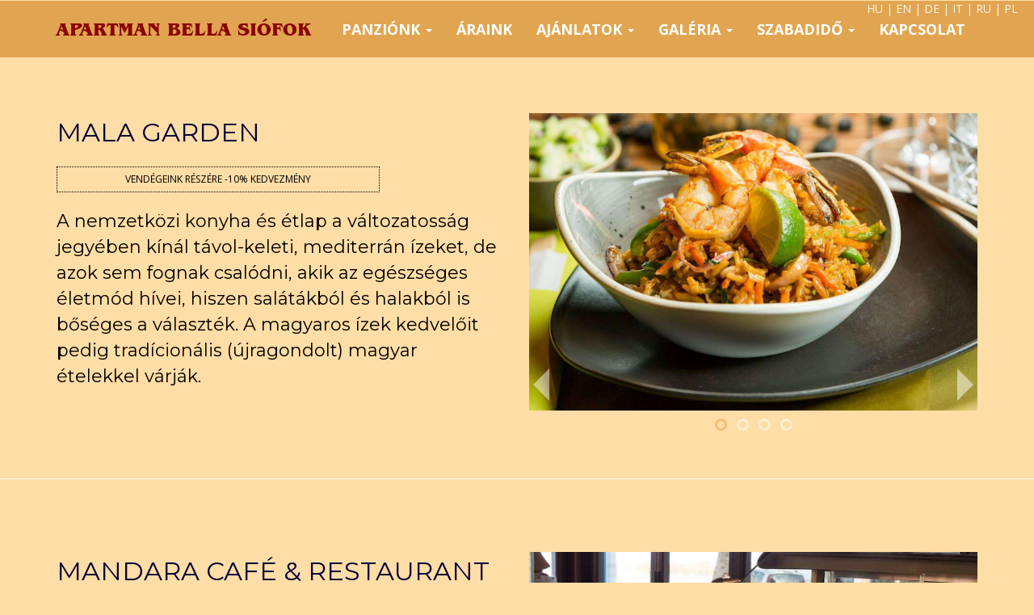

--- FILE ---
content_type: text/html; charset=UTF-8
request_url: https://siofokbella.hu/programok-siofok-ettermek
body_size: 6804
content:

<!-- 
	
\\\\\\\\\\\\\\\\\\\\\\\\\\\\\\\\\\\\\\\\\\\\\\\\\\\\\\\	
||													 ||	
||  TE, ki kivancsian a forraskodot olvasod,		 ||
||													 ||	
||	      tudd meg:                                  ||	
||													 ||	
||   eme weboldalt ifj. Varga Bela keszitette.       ||
||                                                   ||	
||   Email: belavarga@me.com                         ||
||                                                   ||	
||   Tel.: +36 30 940 0484                           ||
||                                                   ||
||   								@belavarg4		 ||
||                                                   ||
///////////////////////////////////////////////////////

-->


<!DOCTYPE html>
<html lang="hu-HU">
<head>
	<title>Siófoki Éttermek: Mala Garden Étterem, Mandara Café & Lounge, Bella Italia Restaurant, János Vendéglő, Sándor Étterem, Johnny’s Bistro, Ötösfogat Étterem | Apartman Bella Hotel Szállás Siófok, szobafoglalás </title>
	<meta name="viewport" content="width=device-width, initial-scale=1, maximum-scale=1, user-scalable=no">
	<meta http-equiv="Content-Type" content="text/html; charset=utf-8">
	<meta name="keywords" content="Siófoki éttermek Mala Garden Étterem, Mandara Café & Lounge, Bella Italia Restaurant, János Vendéglő, Sándor Étterem, Johnny’s Bistro, Ötösfogat Étterem szállás, szobafoglalás, állatkert, apartman, bella">
	<meta name="Description" content="Saját vendégeink részére -10% kedvezmény partnereinknél: Mala Garden Étterem, Mandara Café & Lounge, Bella Italia Restaurant, János Vendéglő, Sándor Étterem, Johnny’s Bistro, Ötösfogat Étterem. Foglaljon most!" />
	<meta name="google-site-verification" content="TYBz-oDe0Q7kiejb6Nqd744RHvSbM5rEQPxySZ4PhlY" />
	<meta name="msvalidate.01" content="EE03C0D9018CA54A27349FE4AAF3D48C" />
	<meta name="robots" content="index, follow"/>
	<meta property="og:title" content=">Siófoki Éttermek: Mala Garden Étterem, Mandara Café & Lounge, Bella Italia Restaurant, János Vendéglő, Sándor Étterem, Johnny’s Bistro, Ötösfogat Étterem | Apartman Bella Hotel Szállás Siófok, szobafoglalás " />
	<meta property="og:description" content="Saját vendégeink részére -10% kedvezmény partnereinknél: Mala Garden Étterem, Mandara Café & Lounge, Bella Italia Restaurant, János Vendéglő, Sándor Étterem, Johnny’s Bistro, Ötösfogat Étterem. Foglaljon most!" />
	<meta property="og:url" content="http://www.siofokbella.hu/" />
	<meta property="og:locale" content="hu_HU" />
	<meta property="og:image" content="https://siofokbella.hu/images/open_graph_logo.png" />
	<meta property="og:type" content="website" />
	<meta property="og:site_name" content="Apartman Bella Hotel, Siófok" />
	<link rel="canonical" href="https://siofokbella.hu/programok-siofok-ettermek" />
	<link rel="alternate" href="https://siofokbella.hu/programok-siofok-ettermek" hreflang="hu-HU" />
	<link rel="alternate" href="https://siofokbella.hu/en/programs-siofok-restaurants" hreflang="en-US" />
	<link rel="alternate" href="https://siofokbella.hu/en/programs-siofok-restaurants" hreflang="en-GB" />
	<link rel="alternate" href="https://siofokbella.hu/en/programs-siofok-restaurants" hreflang="en-AU" />
	<link rel="alternate" href="https://siofokbella.hu/de/programme-restaurante" hreflang="de-DE" />
	<link rel="alternate" href="https://siofokbella.hu/it/programs-siofok-restaurants" hreflang="it-IT" />
	<!--<link rel="alternate" href="https://siofokbella.hu/pl/programme-restaurante" hreflang="pl-PL" />
	<link rel="alternate" href="https://siofokbella.hu/ru/programs-siofok-restaurants" hreflang="ru-RU" />-->
	 
	 <script type="application/x-javascript"> addEventListener("load", function() { setTimeout(hideURLbar, 0); }, false); function hideURLbar(){ if (window.scrollY == 0) window.scrollTo(0,1); }; </script>
	 
	<link rel="stylesheet" href="css/bootstrap.min.css" type="text/css" media="all">
	<link rel="stylesheet" href="css/style.css?v=20211201" type="text/css" media="all">
	<link rel="stylesheet" href="css/font-awesome.min.css" />
	<link href="css/imagehover.css" rel="stylesheet" media="all">
	<link href="favicon.ico?20211012" rel="Shortcut Icon" type="image/x-icon" />
	<link rel="icon" type="image/png" href="favicon.png?20211012" />
	<link rel="apple-touch-icon" href="favicon.png?20211012">
	<link rel="stylesheet" href="//fonts.googleapis.com/css?family=Open+Sans:400,300,600,700,800" 	type="text/css">
	<link rel="stylesheet" href="//fonts.googleapis.com/css?family=Montserrat:400,700" 				type="text/css">
	<script type="text/javascript" src="js/jquery-2.1.4.min.js"></script>
	<script type="text/javascript" src="js/bootstrap.min.js"></script>
	
	<!-- FlexSlide -->
	<link rel="stylesheet" href="css/flexslider.css?v=20210902" type="text/css" media="screen" />
	<script defer src="js/jquery.flexslider.js"></script>
	
	<!-- decimals -->
	 <script type='text/javascript'>
		 $(window).load(function(){
		 $('.decimal').keyup(function(){
		 var val = $(this).val();
		 if(isNaN(val)){
         val = val.replace(/[^0-9\.]/g,'');
         if(val.split('.').length>2) 
             val =val.replace(/\.+$/,"");
			 }
			 $(this).val(val); 
			});
		 });
		 
		 
	 </script>
<!-- Global site tag (gtag.js) - Google Analytics -->
<script async src="https://www.googletagmanager.com/gtag/js?id=UA-15695946-1"></script>
<script>
  window.dataLayer = window.dataLayer || [];
  function gtag(){dataLayer.push(arguments);}
  gtag('js', new Date());

  gtag('config', 'UA-15695946-1');
</script><!-- Global site tag (gtag.js) - Google Analytics -->
<script async src="https://www.googletagmanager.com/gtag/js?id=G-6KGJ0M5580"></script>
<script>
  window.dataLayer = window.dataLayer || [];
  function gtag(){dataLayer.push(arguments);}
  gtag('js', new Date());

  gtag('config', 'G-6KGJ0M5580');
</script>

 

<script type="text/javascript">
$(window).load(function(){
		  $('.flexslider').flexslider({
			animation: "slide",
			easing: "swing",
			direction: "horizontal",
			animationLoop: true,
			controlNav: true,
			directionNav: true,
			keyboard: true,
			smoothHeight: false,
			slideshow: false,
			touch: true,
			slideshowSpeed: 2000,
			start: function(slider){
			  $('body').removeClass('loading');
			}
		  });
		});
	 </script>	
	   
</head>

<body>
	<!-- Header -->
	<div class="header">
		<!-- Top-Bar -->
		<!-- Languages -->
		<div class="languages">
			<div style="float:left; padding-left: 20px;"></div>
			<div class="langlist res-hide"><a href="https://siofokbella.hu/programok-siofok-ettermek" hreflang="hu">HU</a> | <a href="https://siofokbella.hu/en/programs-siofok-restaurants" hreflang="en">EN</a> | <a href="https://siofokbella.hu/de/programme-restaurante" hreflang="de">DE</a>  | <a href="#https://siofokbella.hu/#it/programs-siofok-restaurants" hreflang="it">IT</a> 
			| <a href="https://translate.google.com/translate?sl=auto&tl=ru&u=https://siofokbella.hu/en/programs-siofok-restaurants" target="_blank" hreflang="ru">RU</a> | <a href="https://translate.google.com/translate?sl=auto&tl=pl&u=https://siofokbella.hu/en" target="_blank" hreflang="pl">PL</a></div>
		</div>
				<div class="top-bar">
				<div class="container">
					<div class="header-nav">
						<nav class="navbar navbar-default">
							<div class="navbar-header">
								<button type="button" class="navbar-toggle collapsed" data-toggle="collapse" data-target="#bs-example-navbar-collapse-1">
									<span class="sr-only">MENÜ</span>
									<span class="icon-bar"></span>
									<span class="icon-bar"></span>
									<span class="icon-bar"></span>
								</button>
								<h1><a class="navbar-brand" href="https://siofokbella.hu/">Apartman Bella Siófok</a></h1>
							</div>
							<div class="collapse navbar-collapse nav-wil" id="bs-example-navbar-collapse-1">
								
								<ul class="nav navbar-nav ">
									<div class="langlist-res"><li><a href="https://siofokbella.hu/programok-siofok-ettermek" hreflang="hu">HU</a> | <a href="https://siofokbella.hu/en/programs-siofok-restaurants" hreflang="en">EN</a> | <a href="https://siofokbella.hu/de/programme-restaurante" hreflang="de">DE</a>  | <a href="#https://siofokbella.hu/#it/programs-siofok-restaurants" hreflang="it">IT</a> 
			| <a href="https://translate.google.com/translate?sl=auto&tl=ru&u=https://siofokbella.hu/en/programs-siofok-restaurants" target="_blank" hreflang="ru">RU</a> | <a href="https://translate.google.com/translate?sl=auto&tl=pl&u=https://siofokbella.hu/en" target="_blank" hreflang="pl">PL</a></li></div>
									<li class="dropdown">
									<a href="#" class="dropdown-toggle" data-toggle="dropdown" aria-expanded="false"><div class="res-menu-line"><span>PANZIÓNK <b class="caret"></b></span></div></a>
									<ul class="dropdown-menu agile_short_dropdown">
										<li><a href="szallas-siofok#panzio" ><b class="caret right"></b> SZÁLLÁSHELY</a></li>
										<li><a href="apartmanok"><b class="caret right"></b> APARTMANJAINK</a></li>
									</ul>
									</li>
									
									<!--<li class="dropdown">
									<a href="ajanlatkeres-szobafoglalas" class="dropdown-toggle "><div class="res-menu-line"><span>AJÁNLATKÉRÉS</b></span></div></a>
									<ul class="dropdown-menu agile_short_dropdown"></ul>
									</li>
									-->
									
									<li class="dropdown">
									<a href="araink" class="dropdown-toggle "><div class="res-menu-line"><span>ÁRAINK</b></span></div></a>
									<ul class="dropdown-menu agile_short_dropdown"></ul>
									</li>
									
									
									<li class="dropdown">
									<a href="#" class="dropdown-toggle" data-toggle="dropdown" aria-expanded="false"><div class="res-menu-line"><span>AJÁNLATOK <b class="caret"></b></span></div></a>
									<ul class="dropdown-menu agile_short_dropdown">
									<li><a href="ajanlatkeres-szobafoglalas"><b class="caret right"></b> AJÁNLATKÉRÉS</a></li>
									<!--<li><a href="#kedvezmenyes-csomagajanlatok"><b class="caret right"></b> CSOMAGAJÁNLATOK</a></li>-->
									<li><a href="ajandekutalvany"><b class="caret right"></b> AJÁNDÉKUTALVÁNY</a></li>
									</ul>
									</li>
									
									<li class="dropdown">
									<a href="#" class="dropdown-toggle" data-toggle="dropdown" aria-expanded="false"><div class="res-menu-line"><span>GALÉRIA <b class="caret"></b></span></div></a>
									<ul class="dropdown-menu agile_short_dropdown">
										<li><a href="galeria-panzio"><b class="caret right"></b> PANZIÓNK</a></li>
										<li><a href="galeria-apartmanok"><b class="caret right"></b> APARTMANJAINK</a></li>
										<li><a href="galeria-siofok-latnivalok"><b class="caret right"></b> SIÓFOK ÉS KÖRNYÉKE</a></li>
									</ul>
									</li>
									
									<li class="dropdown">
									<a href="#" class="dropdown-toggle" data-toggle="dropdown" aria-expanded="false"><div class="res-menu-line"><span>SZABADIDŐ <b class="caret"></b></span></div></a>
									<ul class="dropdown-menu agile_short_dropdown">
										
										<li><a href="programok-sungarden-wellness-spa-siofok"><b class="caret right"></b> SUNGARDEN WELLNESS ÉS SPA</a></li>
										<li><a href="programok-galerius-elmenyfurdo-siofok"><b class="caret right"></b> GALÉRIUS ÉLMÉNYFÜRDŐ</a></li>
										<li><a href="programok-bella-allatpark-zoo-siofok"><b class="caret right"></b> BELLA ÁLLATPARK</a></li>
										<li><a href="programok-siofok-ettermek"><b class="caret right"></b> ÉTTERMEK</a></li>
										<!--<li><a href="#programok-latnivalok"><b class="caret right"></b> LÁTNIVALÓK</a></li>-->
									</ul>
									</li>
									
									<li class="dropdown">
									<a href="kapcsolat" class="dropdown-toggle "><div class="res-menu-line"><span>KAPCSOLAT</b></span></div></a>
									<ul class="dropdown-menu agile_short_dropdown"></ul>
									</li>
									<p class="res-only" style="text-align: center; color: white; text-decoration: none; line-height: 3em;">AZONNALI AJÁNLATKÉRÉS:<br><a href="tel:+36308789401" style="text-decoration: none; color: white;font-size: 22px;font-weight: bold;">+36 30 878 9401</a> <br><a href="tel:+36309400484" style="text-decoration: none; color: white;font-size: 22px;font-weight: bold;"> +36 30 940 0484</a><br></p>
								</ul>
								
							</div>
						</nav>
					</div>
				</div>
			</div>
		<!-- //Top-Bar -->
	</div>
	<!-- //Header -->
	</div>

	<div id="ettermek" class="sscroll"></div>
	<div class="agileits">
		
		<span id="ettermek-mala"></span>

	<div class="agileits">
		<div class="container" style="padding: 0;">	
			
			<div class="col-md-6 agileits-right">	
				<h5>MALA GARDEN</h5>
				<p style="font-size: 12px; padding: 2px; border:1px dotted black; text-align: center; max-width: 400px; margin: 0;">VENDÉGEINK RÉSZÉRE -10% KEDVEZMÉNY </p><br>
				<h4>A nemzetközi konyha és étlap a változatosság jegyében kínál távol-keleti, mediterrán ízeket, de azok sem fognak csalódni, akik az egészséges életmód hívei, hiszen salátákból és halakból is bőséges a választék. A magyaros ízek kedvelőit pedig tradícionális (újragondolt) magyar ételekkel várják.</h4><br>
				
				
			</div>
			<div class="col-md-6 agileits-right img-ajanlat">
				<div class="flexslider" style="z-index: 0;">
					<ul class="slides clearfix demo demo2 ">
						<li>
						<img src="images/pictures/siofoki_ettermek/mala_garden_etterem_siofok_1.jpg" alt="Siófoki Éttermek - Mala Garden" title="Siófoki Éttermek - Mala Garden" class="img-responsive lazy" />
						</li>
						<li>
						<img src="images/pictures/siofoki_ettermek/mala_garden_etterem_siofok_2.jpg" alt="Siófoki Éttermek - Mala Garden" title="Siófoki Éttermek - Mala Garden" class="img-responsive lazy" />
						</li>
						<li>
						<img src="images/pictures/siofoki_ettermek/mala_garden_etterem_siofok_3.jpg" alt="Siófoki Éttermek - Mala Garden" title="Siófoki Éttermek - Mala Garden" class="img-responsive lazy" />
						</li>
						<li>
						<img src="images/pictures/siofoki_ettermek/mala_garden_etterem_siofok_4.jpg" alt="Siófoki Éttermek - Mala Garden" title="Siófoki Éttermek - Mala Garden" class="img-responsive lazy" />
						</li>
					</ul>
				</div>
			</div>							 		 			
		</div>
	</div>	


<hr id="ettermek-mandara">
<span id="ettermek-mandara"></span>
	<div class="agileits">
		<div class="container" style="padding: 0;">	
			
			<div class="col-md-6 agileits-right">	
				<h5>MANDARA CAFÉ & RESTAURANT</h5>
				<p style="font-size: 12px; padding: 2px; border:1px dotted black; text-align: center; max-width: 400px; margin: 0;">VENDÉGEINK RÉSZÉRE -10% KEDVEZMÉNY </p><br>
				<h4>A Mandara Café & Restaurant egész évben várja vendégeit, szeptembertől júniusig hétköznapokon cukrászdaként, hétvégente olaszos jellegű étteremként várja Vendégeit természetesen cukrászati különlegességeinkkel együtt. A nyári főszezonban minden nap elérhető a cukrászda és az étterem is.</h4><br>
				
				
			</div>
			<div class="col-md-6 agileits-right img-ajanlat">
				<div class="flexslider" style="z-index: 0;">
					<ul class="slides clearfix demo demo2 ">
						<li>
						<img src="images/pictures/siofoki_ettermek/mala_garden_mandara_siofok_04.jpg" alt="Siófoki Éttermek - Mala Garden Mandara" title="Siófoki Éttermek - Mala Garden Mandara" class="img-responsive lazy" />
						</li>
						<li>
						<img src="images/pictures/siofoki_ettermek/mala_garden_mandara_siofok_02.jpg" alt="Siófoki Éttermek - Mala Garden Mandara" title="Siófoki Éttermek - Mala Garden Mandara" class="img-responsive lazy" />
						</li>
						<li>
						<img src="images/pictures/siofoki_ettermek/mala_garden_mandara_siofok_03.jpg" alt="Siófoki Éttermek - Mala Garden Mandara" title="Siófoki Éttermek - Mala Garden Mandara" class="img-responsive lazy" />
						</li>
						<li>
						<img src="images/pictures/siofoki_ettermek/mala_garden_mandara_siofok_01.jpg" alt="Siófoki Éttermek - Mala Garden Mandara" title="Siófoki Éttermek - Mala Garden Mandara" class="img-responsive lazy" />
						</li>
					</ul>
				</div>								 		 			
		</div>
	</div>	
	</div>
	

	<hr id="ettermek-bella">
	<span id="ettermek-bella"></span>
	<div class="agileits">
		<div class="container" style="padding: 0;">	
			
			<div class="col-md-6 agileits-right">	
				<h5>BELLA ITALIA RESTAURANT</h5>
				<p style="font-size: 12px; padding: 2px; border:1px dotted black; text-align: center; max-width: 400px; margin: 0;">VENDÉGEINK RÉSZÉRE -10% KEDVEZMÉNY </p><br>
				<h4>Siófok központjában elhelyezkedő étterem, egész éven át nyitva tart, exkluzív, mégis családias légkört nyújt Vendégeinek. Az olasz konyhát ötvözik a magyar ételek egyedi ízeivel, így mindenki megtalálja a számára megfelelő ízeket.</h4><br>
			</div>
			<div class="col-md-6 agileits-right img-ajanlat">
				<div class="flexslider" style="z-index: 0;">
					<ul class="slides clearfix demo demo2 ">
						<li>
						<img src="images/pictures/siofoki_ettermek/programok-ettermek-bella-italia_7.jpg" alt="Siófoki Éttermek - Bella Italia Restaurant" title="Siófoki Éttermek - Bella Italia Restaurant" class="img-responsive lazy" />
						</li>
						<li>
						<img src="images/pictures/siofoki_ettermek/programok-ettermek-bella-italia_8.jpg" alt="Siófoki Éttermek - Bella Italia Restaurant" title="Siófoki Éttermek - Bella Italia Restaurant" class="img-responsive lazy" />
						</li>
						<li>
						<img src="images/pictures/siofoki_ettermek/programok-ettermek-bella-italia_6.jpg" alt="Siófoki Éttermek - Bella Italia Restaurant" title="Siófoki Éttermek - Bella Italia Restaurant" class="img-responsive lazy" />
						</li>
						<li>
						<img src="images/pictures/siofoki_ettermek/programok-ettermek-bella-italia_5.jpg" alt="Siófoki Éttermek - Bella Italia Restaurant" title="Siófoki Éttermek - Bella Italia Restaurant" class="img-responsive lazy" />
						</li>
						<li>
						<img src="images/pictures/siofoki_ettermek/programok-ettermek-bella-italia_4.jpg" alt="Siófoki Éttermek - Bella Italia Restaurant" title="Siófoki Éttermek - Bella Italia Restaurant" class="img-responsive lazy" />
						</li>
						<li>
						<img src="images/pictures/siofoki_ettermek/programok-ettermek-bella-italia_3.jpg" alt="Siófoki Éttermek - Bella Italia Restaurant" title="Siófoki Éttermek - Bella Italia Restaurant" class="img-responsive lazy" />
						</li>
						<li>
						<img src="images/pictures/siofoki_ettermek/programok-ettermek-bella-italia_2.jpg" alt="Siófoki Éttermek - Bella Italia Restaurant" title="Siófoki Éttermek - Bella Italia Restaurant" class="img-responsive lazy" />
						</li>
						<li>
						<img src="images/pictures/siofoki_ettermek/programok-ettermek-bella-italia_1.jpg" alt="Siófoki Éttermek - Bella Italia Restaurant" title="Siófoki Éttermek - Bella Italia Restaurant" class="img-responsive lazy" />
						</li>
						<li>
						<img src="images/pictures/siofoki_ettermek/programok-ettermek-bella-italia_9.jpg" alt="Siófoki Éttermek - Bella Italia Restaurant" title="Siófoki Éttermek - Bella Italia Restaurant" class="img-responsive lazy" />
						</li>
					</ul>
				</div>
			</div>							 		 			
		</div>
	</div>			

	<br><br>

		<hr id="ettermek-janos">
	<span id="ettermek-janos"></span>

	<div class="agileits">
		<div class="container" style="padding: 0;">	
			
			<div class="col-md-6 agileits-right">	
				<h5>JÁNOS VENDÉGLŐ</h5>
				<p style="font-size: 12px; padding: 2px; border:1px dotted black; text-align: center; max-width: 400px; margin: 0;">VENDÉGEINK RÉSZÉRE -10% KEDVEZMÉNY </p><br>
				<h4>A János vendéglőt 1997-ben alapították Siófok-fürdőtelepi részén, ezen a csendes családias településen. A ma embere szereti a hagyományos Magyar konyhát, a jó magyar borokat és a balatoni táját. Ezzel a hangulattal várják Vendégeiket ahol a vendéglős családja személyesen szolgálja a betérőket.</h4><br>
				
				
			</div>
			<div class="col-md-6 agileits-right img-ajanlat">
				<div class="flexslider" style="z-index: 0;">
					<ul class="slides clearfix demo demo2 ">
						<li>
						<img src="images/pictures/siofoki_ettermek/programok-ettermek-janos-vendeglo_6.jpg" alt="Siófoki Éttermek - János Vendéglő" title="Siófoki Éttermek - János Vendéglő" class="img-responsive lazy" />
						</li>
						<li>
						<img src="images/pictures/siofoki_ettermek/programok-ettermek-janos-vendeglo_5.jpg" alt="Siófoki Éttermek - János Vendéglő" title="Siófoki Éttermek - János Vendéglő" class="img-responsive lazy" />
						</li>
						<li>
						<img src="images/pictures/siofoki_ettermek/programok-ettermek-janos-vendeglo_4.jpg" alt="Siófoki Éttermek - János Vendéglő" title="Siófoki Éttermek - János Vendéglő" class="img-responsive lazy" />
						</li>
						<li>
						<img src="images/pictures/siofoki_ettermek/programok-ettermek-janos-vendeglo_3.jpg" alt="Siófoki Éttermek - János Vendéglő" title="Siófoki Éttermek - János Vendéglő" class="img-responsive lazy" />
						</li>
						<li>
						<img src="images/pictures/siofoki_ettermek/programok-ettermek-janos-vendeglo_2.jpg" alt="Siófoki Éttermek - János Vendéglő" title="Siófoki Éttermek - János Vendéglő" class="img-responsive lazy" />
						</li>
						<li>
						<img src="images/pictures/siofoki_ettermek/programok-ettermek-janos-vendeglo_1.jpg" alt="Siófoki Éttermek - János Vendéglő" title="Siófoki Éttermek - János Vendéglő" class="img-responsive lazy" />
						</li>

					</ul>
				</div>
			</div>							 		 			
		</div>
	</div>	

<hr id="ettermek-johnnys">
	<span id="ettermek-johnnys"></span>
	<div class="agileits">
		<div class="container" style="padding: 0;">	
			
			<div class="col-md-6 agileits-right">	
				<h5>JOHNNY'S BISTRO</h5>
				<p style="font-size: 12px; padding: 2px; border:1px dotted black; text-align: center; max-width: 400px; margin: 0;">VENDÉGEINK RÉSZÉRE -10% KEDVEZMÉNY </p><br>
				<h4>A híres amerikai-mexikói Johnny's Bistro megnyitotta kapuit Siófokon! A Petőfi sétányon lévő egységük tele van falra szerelt szörfdeszkákkal, az étlap: Juicy Lucy burger, levesek, előételek, tésztafélék, milkshake-ek, meltek, mexikói ételek és színpompás desszertek.</h4><br>
				
				
			</div>
			<div class="col-md-6 agileits-right img-ajanlat">
				<div class="flexslider" style="z-index: 0;">
					<ul class="slides clearfix demo demo2 ">
						<li>
						<img src="images/pictures/siofoki_ettermek/programok-ettermek-johnnys-bistro_1.jpg" alt="Siófoki Éttermek - Johnny's Bistro" title="Siófoki Éttermek - Johnny's Bistro" class="img-responsive lazy" />
						</li>
						<li>
						<img src="images/pictures/siofoki_ettermek/programok-ettermek-johnnys-bistro_2.jpg" alt="Siófoki Éttermek - Johnny's Bistro" title="Siófoki Éttermek - Johnny's Bistro" class="img-responsive lazy" />
						</li>
						<li>
						<img src="images/pictures/siofoki_ettermek/programok-ettermek-johnnys-bistro_3.jpg" alt="Siófoki Éttermek - Johnny's Bistro" title="Siófoki Éttermek - Johnny's Bistro" class="img-responsive lazy" />
						</li>
						<li>
						<img src="images/pictures/siofoki_ettermek/programok-ettermek-johnnys-bistro_4.jpg" alt="Siófoki Éttermek - Johnny's Bistro" title="Siófoki Éttermek - Johnny's Bistro" class="img-responsive lazy" />
						</li>
						<li>
						<img src="images/pictures/siofoki_ettermek/programok-ettermek-johnnys-bistro_5.jpg" alt="Siófoki Éttermek - Johnny's Bistro" title="Siófoki Éttermek - Johnny's Bistro" class="img-responsive lazy" />
						</li>
						<li>
						<img src="images/pictures/siofoki_ettermek/programok-ettermek-johnnys-bistro_6.jpg" alt="Siófoki Éttermek - Johnny's Bistro" title="Siófoki Éttermek - Johnny's Bistro" class="img-responsive lazy" />
						</li>
						<li>
						<img src="images/pictures/siofoki_ettermek/programok-ettermek-johnnys-bistro_7.jpg" alt="Siófoki Éttermek - Johnny's Bistro" title="Siófoki Éttermek - Johnny's Bistro" class="img-responsive lazy" />
						</li>
						<li>
						<img src="images/pictures/siofoki_ettermek/programok-ettermek-johnnys-bistro_8.jpg" alt="Siófoki Éttermek - Johnny's Bistro" title="Siófoki Éttermek - Johnny's Bistro" class="img-responsive lazy" />
						</li>
						<li>
						<img src="images/pictures/siofoki_ettermek/programok-ettermek-johnnys-bistro_9.jpg" alt="Siófoki Éttermek - Johnny's Bistro" title="Siófoki Éttermek - Johnny's Bistro" class="img-responsive lazy" />
						</li>
						<li>
						<img src="images/pictures/siofoki_ettermek/programok-ettermek-johnnys-bistro_10.jpg" alt="Siófoki Éttermek - Johnny's Bistro" title="Siófoki Éttermek - Johnny's Bistro" class="img-responsive lazy" />
						</li>
						<li>
						<img src="images/pictures/siofoki_ettermek/programok-ettermek-johnnys-bistro_11.jpg" alt="Siófoki Éttermek - Johnny's Bistro" title="Siófoki Éttermek - Johnny's Bistro" class="img-responsive lazy" />
						</li>
						<li>
						<img src="images/pictures/siofoki_ettermek/programok-ettermek-johnnys-bistro_12.jpg" alt="Siófoki Éttermek - Johnny's Bistro" title="Siófoki Éttermek - Johnny's Bistro" class="img-responsive lazy" />
						</li>
					</ul>
				</div>
			</div>							 		 			
		</div>
	</div>	

<hr id="ettermek-sandor">
	<span id="ettermek-sandor"></span>

	<div class="agileits">
		<div class="container" style="padding: 0;">	
			
			<div class="col-md-6 agileits-right">	
				<h5>SÁNDOR ÉTTEREM</h5>
				<p style="font-size: 12px; padding: 2px; border:1px dotted black; text-align: center; max-width: 400px; margin: 0;">VENDÉGEINK RÉSZÉRE -10% KEDVEZMÉNY </p><br>
				<h4>Tradicionális ízek új köntösben. Folyamatosan újítgatják étlapjukat, új ízeket próbálnak becsempészni ételeikbe, de természetesen tiszteletben tartva a magyar gasztronómia nemes hagyományait!</h4><br>
				
				
			</div>
			<div class="col-md-6 agileits-right img-ajanlat">
				<div class="flexslider" style="z-index: 0;">
					<ul class="slides clearfix demo demo2 ">
						<li>
						<img src="images/pictures/siofoki_ettermek/programok-ettermek-sandor_5.jpg" alt="Siófoki Éttermek - Sándor" title="Siófoki Éttermek - Sándor" class="img-responsive lazy" />
						</li>
						<li>
						<img src="images/pictures/siofoki_ettermek/programok-ettermek-sandor_4.jpg" alt="Siófoki Éttermek - Sándor" title="Siófoki Éttermek - Sándor" class="img-responsive lazy" />
						</li>
						<li>
						<img src="images/pictures/siofoki_ettermek/programok-ettermek-sandor_3.jpg" alt="Siófoki Éttermek - Sándor" title="Siófoki Éttermek - Sándor" class="img-responsive lazy" />
						</li>
						<li>
						<img src="images/pictures/siofoki_ettermek/programok-ettermek-sandor_2.jpg" alt="Siófoki Éttermek - Sándor" title="Siófoki Éttermek - Sándor" class="img-responsive lazy" />
						</li>
						<li>
						<img src="images/pictures/siofoki_ettermek/programok-ettermek-sandor_1.jpg" alt="Siófoki Éttermek - Sándor" title="Siófoki Éttermek - Sándor" class="img-responsive lazy" />
						</li>

					</ul>
				</div>
			</div>							 		 			
		</div>
	</div>	
	
	<hr id="ettermek-otosfogat">
	<span id="ettermek-otosfogat"></span>

	<div class="agileits">
		<div class="container" style="padding: 0;">	
			
			<div class="col-md-6 agileits-right">	
				<h5>ÖTÖSFOGAT ÉTTEREM</h5>
				<p style="font-size: 12px; padding: 2px; border:1px dotted black; text-align: center; max-width: 400px; margin: 0;">VENDÉGEINK RÉSZÉRE -10% KEDVEZMÉNY </p><br>
				<h4>Az Ötösfogat Étterem lehetőséget nyújt  ebéd helyben fogyasztására, illetve elvitelére. Délben önkiszolgáló rendszerben 2 fajta menü választható, emellett vannak napi ajánlatok, melyeket a konyhán frissen készítenek el.</h4><br>
				
				
			</div>
			<div class="col-md-6 agileits-right img-ajanlat">
				<div class="flexslider" style="z-index: 0;">
					<ul class="slides clearfix demo demo2 ">
						<li>
						<img src="images/pictures/siofoki_ettermek/programok-ettermek-otosfogat_5.jpg" alt="Siófoki Éttermek - Ötösfogat" title="Siófoki Éttermek - Ötösfogat" class="img-responsive lazy" />
						</li>
						<li>
						<img src="images/pictures/siofoki_ettermek/programok-ettermek-otosfogat_10.jpg" alt="Siófoki Éttermek - Ötösfogat" title="Siófoki Éttermek - Ötösfogat" class="img-responsive lazy" />
						</li>
						<li>
						<img src="images/pictures/siofoki_ettermek/programok-ettermek-otosfogat_9.jpg" alt="Siófoki Éttermek - Ötösfogat" title="Siófoki Éttermek - Ötösfogat" class="img-responsive lazy" />
						</li>
						<li>
						<img src="images/pictures/siofoki_ettermek/programok-ettermek-otosfogat_8.jpg" alt="Siófoki Éttermek - Ötösfogat" title="Siófoki Éttermek - Ötösfogat" class="img-responsive lazy" />
						</li>
						<li>
						<img src="images/pictures/siofoki_ettermek/programok-ettermek-otosfogat_7.jpg" alt="Siófoki Éttermek - Ötösfogat" title="Siófoki Éttermek - Ötösfogat" class="img-responsive lazy" />
						</li>
						<li>
						<img src="images/pictures/siofoki_ettermek/programok-ettermek-otosfogat_6.jpg" alt="Siófoki Éttermek - Ötösfogat" title="Siófoki Éttermek - Ötösfogat" class="img-responsive lazy" />
						</li>
						<li>
						<img src="images/pictures/siofoki_ettermek/programok-ettermek-otosfogat_4.jpg" alt="Siófoki Éttermek - Ötösfogat" title="Siófoki Éttermek - Ötösfogat" class="img-responsive lazy" />
						</li>
						<li>
						<img src="images/pictures/siofoki_ettermek/programok-ettermek-otosfogat_3.jpg" alt="Siófoki Éttermek - Ötösfogat" title="Siófoki Éttermek - Ötösfogat" class="img-responsive lazy" />
						</li>
						<li>
						<img src="images/pictures/siofoki_ettermek/programok-ettermek-otosfogat_2.jpg" alt="Siófoki Éttermek - Ötösfogat" title="Siófoki Éttermek - Ötösfogat" class="img-responsive lazy" />
						</li>
						<li>
						<img src="images/pictures/siofoki_ettermek/programok-ettermek-otosfogat_1.jpg" alt="Siófoki Éttermek - Ötösfogat" title="Siófoki Éttermek - Ötösfogat" class="img-responsive lazy" />
						</li>
						
					</ul>
				</div>
			</div>							 		 			
		</div>
	</div>	
	

				
								 		 			
		</div>
	</div>	
				
	
			 
	<!-- footer -->
	<div class="bella-footer">
		<div class="container">
			<h3 style="line-height: 1.5em;">APARTMAN BELLA PANZIÓ SIÓFOK</h3>
			
			<h4><a href="kartya" title="Online kártyás fizetés" >ONLINE KÁRTYÁS FIZETÉS</a></h4><br>
			<div style="text-align: center; margin: 0 auto; white-space: nowrap;overflow: hidden;" align="center">
				<img style="padding: 10px; max-height: 50px;" decoding="async" importance="low" loading="lazy" src="../images/mastercard.png" alt="Mastercard">
				<img style="padding: 10px; max-height: 50px;" decoding="async" importance="low" loading="lazy" src="../images/maestro.png" alt="Maestro">
				<img style="padding: 10px; max-height: 50px;" decoding="async" importance="low" loading="lazy" src="../images/visa.png" alt="Visa">
				<img style="padding: 10px; max-height: 50px;" decoding="async" importance="low" loading="lazy" src="../images/googlepay.png" alt="Google Pay">
				<img style="padding: 10px; max-height: 50px;" decoding="async" importance="low" loading="lazy" src="../images/applepay.png" alt="Apple Pay">
				<img style="padding: 10px; max-height: 50px;" decoding="async" importance="low" loading="lazy" src="../images/bitcoin_lightning.png" alt="Apple Pay">
			<br><br>	
				</div>
		
			<p>8600 Siófok, Batthyány Lajos utca 14. | +36 30 878 9401 | +36 30 940 0484 | +36 30 939 6006 | <a href="mailto:info@siofokbella.hu">info@siofokbella.hu</a> </p><br>
			
			<p style="max-width: 800px; margin: 0 auto; line-height: 2em;">
				<a href="szallas-siofok">PANZIÓNK</a> &nbsp;&nbsp; 
				<a href="apartmanok">APARTMANOK</a> &nbsp;&nbsp; 
				<a href="apartmanok">SZOBÁK</a> &nbsp;&nbsp; 
				<a href="ajanlatkeres-szobafoglalas">AJÁNLATKÉRÉS</a>  &nbsp;&nbsp;  
				<a href="ajanlatkeres-szobafoglalas">SZOBAFOGLALÁS</a> &nbsp;&nbsp;  
				<!--<a href="kedvezmenyes-csomagajanlatok">CSOMAGAJÁNLATOK</a> &nbsp;&nbsp;-->  
				<a href="ajandekutalvany">AJÁNDÉKUTALVÁNY</a> &nbsp;&nbsp;  
				<a href="galeria-panzio">KÉPEK A PANZIÓRÓL</a> &nbsp;&nbsp;   
				<a href="galeria-apartmanok">KÉPEK AZ APARTMANOKRÓL</a> &nbsp;&nbsp;  
				<a href="galeria-siofok-latnivalok">KÉPEK SIÓFOKRÓL</a> &nbsp;&nbsp;  
				<a href="programok-galerius-elmenyfurdo-siofok">GALÉRIUS FÜRDŐ</a> &nbsp;&nbsp;  
				<a href="programok-bella-allatpark-zoo-siofok">BELLA ÁLLATPARK ZOO</a> &nbsp;&nbsp;
				<a href="programok-siofok-ettermek">ÉTTERMEK</a> &nbsp;&nbsp;  
				<!--<a href="programok-latnivalok-siofok">LÁTNIVALÓK</a> &nbsp;&nbsp;-->
				<a href="araink">ÁRAINK</a> &nbsp;&nbsp;
				<a href="allas">ÁLLÁS</a> &nbsp;&nbsp;  
				<a href="kapcsolat">KAPCSOLAT</a>
			</p>
			<br>
			
			<p style="font-size: 22px; font-weight: bold;"><a href="siofok-allas-allashirdetes-munka" title="Apartman Bella Panzió Siófok - Munkalehetőségek, állás" name="Állás" target="_blank">ÁLLÁSLEHETŐSÉGEK</a> <br><br></p>
			<p>NTAK: PA19001967 | <a href="adatvedelmi-nyilatkozat">Adatvédelmi nyilatkozat</a> | NAIH-135569/2017 | <a href="Apartman-Bella-Panzio_-_Altalanos_Szerzodesi_Feltetelek.pdf" target="_blank">ÁSZF</a></p>
			<br>
			<p><a href="https://siofokbella.hu/" target="_blank">SIOFOKBELLA.HU</a> | <a href="http://siofokzoo.hu/" target="_blank">SIOFOKZOO.HU</a> | <a href="http://kisbuszsiofok.hu/" target="_blank">KISBUSZSIOFOK.HU</a> | <a href="http://siofokkalandpark.hu/" target="_blank">SIOFOKKALANDPARK.HU</a></p>
			<br>
			<p>&copy; 2001-2026. Apartman Bella Hotel Siófok | <a href="https://siofokbella.hu/" target="_blank">www.siofokbella.hu</a> | website by <a href="https://instagram.com/belavarg4" target="_blank">@belavarg4</a> </p>
			
			<br>
			<div class="col-md-12 agileits-right">
			<h1><a class="agile-icon" href="http://facebook.com/apartmanbellapanzio/" target="_blank"><i class="fa fa-facebook-square" aria-hidden="true"></i></a>
			<a class="agile-icon" href="https://www.instagram.com/apartmanbellasiofok/" target="_blank"><i class="fa fa-instagram" aria-hidden="true"></i></a>
			<a class="agile-icon" href="https://www.google.com/travel/hotels/s/KxWRT" target="_blank"><i class="fa fa-google-plus-circle" aria-hidden="true"></i></a>
			<!--<a class="agile-icon" href="https://www.youtube.com/channel/UCytbub7ubPt97xJtLhYdX7Q" target="_blank"><i class="fa fa-youtube-square" aria-hidden="true"></i></a>-->
			<!--<a class="agile-icon" href="https://twitter.com/bellalovas" target="_blank"><i class="fa fa-twitter-square" aria-hidden="true"></i></a>-->
			<a class="agile-icon" href="mailto:info@siofokbella.hu"><i class="fa fa-envelope" aria-hidden="true"></i></a></h1>
			</div><br>
			<div class="clearfix"></div>
		</div>
	</div>
	<!-- //footer -->
	
	<!--<div id="foglaljonmost">
		<div style="min-width:100%; margin: 0 auto; background: #e1a34f; color: black; left: 0; top:0; display: inline; font-weight: bold;">
			FOGLALJON MOST!	
		</div>
	</div>	-->
		
	<!-- JQSmoothScrollToDiv -->
	<script src='https://cdnjs.cloudflare.com/ajax/libs/jquery/3.1.0/jquery.min.js'></script>
    <script>
   // direct browser to top right away
   if (window.location.hash)
	    scroll(0,0);
		// takes care of some browsers issue
		setTimeout(function(){scroll(0,0);},1);

		$(function(){
		//your current click function
		$('.scroll').on('click',function(e){
		e.preventDefault();
		$('html,body').animate({
	        scrollTop:$($(this).attr('href')).offset().top + 'px'
			},1500,'swing');
	});

	// if we have anchor on the url (calling from other page)
	if(window.location.hash){
	    // smooth scroll to the anchor id
		$('html,body').animate({
	        scrollTop:$(window.location.hash).offset().top + 'px'
			},1500,'swing');
			}
	});
	
	 $(".scrollTo").on('click', function(e) {
     e.preventDefault();
     var target = $(this).attr('href');
     $('html, body').animate({
       scrollTop: ($(target).offset().top +-30)
     }, 1000);
  });
  
	</script>

	<script>
	(function(i,s,o,g,r,a,m){i['GoogleAnalyticsObject']=r;i[r]=i[r]||function(){
	(i[r].q=i[r].q||[]).push(arguments)},i[r].l=1*new Date();a=s.createElement(o),
	m=s.getElementsByTagName(o)[0];a.async=1;a.src=g;m.parentNode.insertBefore(a,m)
  	})(window,document,'script','https://www.google-analytics.com/analytics.js','ga');

  	ga('create', 'UA-15695946-1', 'auto');
  	ga('send', 'pageview');
  	</script>

  <script src="//ajax.googleapis.com/ajax/libs/jquery/1.10.2/jquery.min.js"></script>
  <script src="js/jquery.lazyload.js?v=1.9.1"></script>
  <script type="text/javascript" charset="utf-8">
  $(function() {
     $("img.lazy").lazyload({
         effect : "fadeIn"
     });

  });
  </script>
  
 <script src="js/jquery.picEyes.js"></script>
				<script>
					$(function(){
						//picturesEyes($('.demo li'));
						$('.demo li').picEyes();
						
					});
				</script>

	<div id="foglaljonmost">
		<div style="min-width:100%; margin: 0 auto; background: #e1a34f; color: black; left: 0; top:0; display: inline; font-weight: bold;">
			<a href="ajanlatkeres-szobafoglalas" title="Ajánlatkérés, szobafoglalás">FOGLALJON MOST!</a>	
		</div>
	</div>	
</body>
</html>


--- FILE ---
content_type: text/css
request_url: https://siofokbella.hu/css/style.css?v=20211201
body_size: 10298
content:
.goog-te-banner-frame{
display:none !important
}

#foglaljonmost { 
	display: none;
}

#csomagfloat {
	display: inline-block; 
	position:fixed;
	overflow: hidden;
	bottom:0;
	right: 0;
  	margin:0 auto;
    opacity:0.9;
}


.carousel {
  background:#007aeb;
}

/*
Forces image to be 100% width and not max width of 100%
*/
.carousel-item .img-fluid {
  width:100%;
}

/* 
anchors are inline so you need ot make them block to go full width
*/
.carousel-item a {
  display: block;
  width:100%;
}

body {
	padding: 0;
	margin: 0;
	background: #ffdda6;
	font-family: 'Open Sans', sans-serif;
  top: 0px !important; 
  position: static !important; 
	
}
body a {
	transition: 0.5s all;
	-webkit-transition: 0.5s all;
	-moz-transition: 0.5s all;
	-o-transition: 0.5s all;
	-ms-transition: 0.5s all;
	text-decoration: none;
	color: black;

}
body a:hover {
	text-decoration: none;
	color: white;
}

body a:focus, a:hover {
	text-decoration: none;
}

.table > thead > tr > th, .table > tbody > tr > th, .table > tfoot > tr > th, .table > thead > tr > td, .table > tbody > tr > td, .table > tfoot > tr > td {	
	border-top: 1px solid black;
	border-bottom: 1px solid black;
	border-color: black;
	text-align: center;
	font-size: 16px;
	margin-left:auto; 
    margin-right:auto;	
}

.pricetable {
	width:800px;
	min-width:600px;
	max-width:100%;
}

.overflowScroll {
	overflow-x:scroll;
	-webkit-overflow-scrolling:touch;
}

.overflowScroll::-webkit-scrollbar {
    width: 0px;
    background: transparent;
    scrollbar-width: none; 
}

hrx {
    border: 0;
    height: 2px;
    background-image: linear-gradient(to right, rgba(0, 0, 0, 0), rgba(0, 0, 0, 0.19), rgba(0, 0, 0, 0));
}

hr {
    border: 0;
    height: 1px;
    opacity: 0.8;
	background: white;
}

.res-only{
   display: none;
}


.opacity {
    -khtml-opacity:.50; 
 -moz-opacity:.50; 
 -ms-filter:”alpha(opacity=50)”;
  filter:alpha(opacity=50);
  filter: progid:DXImageTransform.Microsoft.Alpha(opacity=0.5);
  opacity:.50; 
}


@font-face {
    font-family: Benguiat;
    src: url(benguiat.ttf);
    font-weight: bold;
}

input[type="button"], input[type="submit"] {
	transition: 0.5s all;
	-webkit-transition: 0.5s all;
	-moz-transition: 0.5s all;
	-o-transition: 0.5s all;
	-ms-transition: 0.5s all;
}
h1, h2, h3, h4, h5, h6 {
	margin: 0;
	padding: 0;
	font-family: 'Montserrat', sans-serif;
}
p {
	margin: 0;
}
ul {
	margin: 0;
	padding: 0;
}
label {
	margin: 0;
}
a:focus, a:hover {
	text-decoration: none;
	outline: none;
}

.sscroll {
	top:-80px; 
	position: relative;
}

/*-- //Reset-Code --*/
/*-- Index-Page-Styling --*/
/*-- Top-Bar --*/
.top-bar {
    width: 100%;
    z-index: 10;
    padding: 0px 0 0 0;
    background: #e1a34f;
    position: fixed;
	top: 0px;
	opacity: 0.98;
}
/*-- Logo --*/
.logo {
	width: 60%;
	float: left;
}
.logo a {
	font-size: 40px;
	font-weight: bolder;
	color: #EEE;
}
.logo a:hover {
	color: #FFF;
}
/*-- //Logo --*/
/*-- Info --*/
.info {
	width: 40%;
	float: left;
	padding-top: 20px;
}
.info .email, .info .phone {
	width: 50%;
	float: left;
}
.info p {
	color: #EEE;
	font-size: 13px;
}
.info a {
	color: #FFF;
}
.info a:hover {
	color: #fff;
}
.info span.glyphicon {
	margin-right: 5px;
}
/*-- //Info --*/
/*-- //Top-Bar --*/
.navbar {
  margin-bottom: 0;
}
.navbar-nav {
  float: right;
  min-width: 60%;
  
}
.navbar-default {
  background:none;
  border-color: #012231;
}
.navbar-default .navbar-brand {
   font-family: 'Benguiat', Montserrat;
    color: #870000 !important;
    font-size: 23px;
    text-decoration: none;
    text-transform: uppercase;
    display: inline-block;
    padding: 5px 0px 0px 0px;
}
a.navbar-brand img {
    display: inline-block;
}
.navbar-default .navbar-collapse, .navbar-default .navbar-form {
    padding: 0;
}
.navbar-default .navbar-brand:hover {
	color: #fff;
	text-decoration: none;
}
a.navbar-brand span {
  color: #2FD828;
  margin-left: 12px;
}
.navbar {
    position: relative;
    min-height: inherit;
}
.navbar-header {
    margin-top: 20px;
}
.navbar-default .navbar-nav > .active > a, .navbar-default .navbar-nav > .active > a:hover, .navbar-default .navbar-nav > .active > a:focus {
  color: #fff;
  background-color: #2FD828;
}
.navbar-default .navbar-nav > li > a{
  color: #fff;
  font-size: 18px;
  font-weight: bold;
}

.navbar-nav > li > a {
  padding-top: 25px;
  padding-bottom: 25px;
}

.navbar-brand {
    height: 0;
    padding: 0;
	}
.navbar{
    border-radius: 0px; 
	border:none;
}
.navbar-default .navbar-nav > li > a:hover, .navbar-default .navbar-nav > li > a:focus ,.navbar-default .navbar-nav > li > a.active{
    color:#9e0000;
}	
.navbar {
    border-radius: 0px;
    border: none;
    padding: 0px 0;
}

.languages {
    min-width:100%; 
    position: fixed; 
    height: 20px; 
    top: 0; 
    float: right; 
    z-index: 99999; 
    text-align: right; 
    opacity:0.9;
}

.langlist {
    float:right; 
    padding-right: 20px; 
    color: white;
}

.langlist a {
    color: white;
}

.langlist a:hover {
    color: white;
    text-decoration: underline;
}

.langlist-res {
	display: none;
}


/*--search--*/
.search-box{
	float:right;
}
.sb-search {
	position: absolute;
	right:0px;
	width: 0%;
	min-width:42px;
	margin-top:14px;
	height:40px;
	float: right;
	overflow: hidden;
	-webkit-transition: width 0.3s;
	-moz-transition: width 0.3s;
	transition: width 0.3s;
	-webkit-backface-visibility: hidden;
	z-index: 999;
}
.sb-search-input {
	position: absolute;
	top: 0;
	right: 3px;
	border: none;
	outline: none;
	background:#040034;
	width: 68%;
	height:40px;
	margin: 0;
	z-index: 10;
	padding: 5px 15px;
	font-size: 15px;
	color: #ffffff;
	border-radius:50px;
}
.sb-search-input::-webkit-input-placeholder {
	color: #ffffff;
}
.sb-search-input:-moz-placeholder {
	color: #ffffff;
}
.sb-search-input::-moz-placeholder {
	color: #efb480;
}
.sb-search-input:-ms-input-placeholder {
	color: #ffffff;
}
.sb-icon-search,.sb-search-submit  {
	width:30px;
	height:40px;
	display: block;
	position: absolute;
	right: 0;
	top: 0%;
	padding: 0;
	margin: 0;
	line-height:71px;
	text-align: center;
	cursor: pointer;
}
.sb-search-submit {
	background: url('../images/search.png') no-repeat -6px 10px;
	-ms-filter: "progid:DXImageTransform.Microsoft.Alpha(Opacity=0)"; /* IE 8 */
    filter: alpha(opacity=0); /* IE 5-7 */
    color: transparent;
	border: none;
	outline: none;
	z-index: -1;
	-webkit-appearance: none;
}
.sb-icon-search {
    background:#040034 url('../images/search.png') no-repeat 3px 10px;
	z-index: 90;
	width: 40px;
	height: 40px;
	border-radius: 50px;
}
/* Open state */
.sb-search.sb-search-open,.no-js .sb-search {
	width:72%;
}
.sb-search.sb-search-open .sb-icon-search,.no-js .sb-search .sb-icon-search {
	background:  url('../images/search.png') no-repeat 3px 10px;
	color: #fff;
	z-index: 11;
}
.sb-search.sb-search-open .sb-search-submit,.no-js .sb-search .sb-search-submit {
	z-index: 90;
}
/*--//search--*/
.bella-banner {
   	/*background: url(../images/hbgApartmanBella3-Siofok-Hotel.jpg) no-repeat 0px 0px;*/
    background-color: #ffdda6;
    background-size: cover;
    -webkit-background-size: cover;
    -moz-background-size: cover;
    -o-background-size: cover;
    -ms-background-size: cover;
    min-height: 600px;
}

.bella-banner-de {
    background: url(../images/bella-zoo-park-siofok.jpg) no-repeat 0px 0px;
    background-size: cover;
    -webkit-background-size: cover;
    -moz-background-size: cover;
    -o-background-size: cover;
    -ms-background-size: cover;
    min-height: 800px;
}

.bella-banner2 {
    background: url(../images/hbgJako.jpg) no-repeat 0px 0px;
    background-size: cover;
    -webkit-background-size: cover;
    -moz-background-size: cover;
    -o-background-size: cover;
    -ms-background-size: cover;
    min-height: 600px;
    display: none;
}

.w3l-info {
    padding: 17em 0 0;
}
.w3 {
    font-size: 8em;
    font-weight: bold;
    letter-spacing: 40px;
    color: rgba(21, 18, 14, 0.34);
    position: relative;
    text-align: center;
    font-family: 'Open Sans', sans-serif;
    padding: 0 0 36px;
}
.w3 span {
    position: absolute;
    left: 8%;
    top: 46%;
    color: #fff;
	letter-spacing: 0px;
    line-height: 40px;
    font-size: 30px;
    text-transform: capitalize;
    font-family: 'Montserrat', sans-serif;
}
.agileits P {
    font-size: 18px;
    color: #000;
    line-height: 26px;
    font-weight: 400;
    margin-top: 16px;
}
.agileits-mid h2 {
    font-size: 28px;
    text-align: center;
    line-height: 18px;
    width: 46%;
    margin: 0 auto;
    padding: 0px 0px 15px;
    border: 4px solid #000;
}
.agileits-right h5 {
    font-size: 32px;
    letter-spacing: 0px;
    margin-bottom: 18px;
    color: #040034;
    line-height: 1.5em;
    
}
.agileits-right h4 {
    font-size: 22px;
    line-height: 32px;
    color: #000;
}
.agileits {
    padding: 5em 0;
}
.w3agile-top {
    position: relative;
    padding-left: 90px;
}
.w3agile-botm {
    position: absolute;
    top: 46px;
    z-index: -1;
}
.w3agile {
    padding: 5em 0;
}
.w3agile-right {
    padding: 0 0 0 8em;
}
.w3agile-right h4 {
        font-size: 22px;
    line-height: 30px;
    color: #000;
}
.w3agile-right h4 span{
    color: #e1a34f;
}
.w3agile-right P {
    font-size: 15px;
    color: #000;
    line-height: 26px;
    font-weight: 400;
    margin-top: 16px;
}
.w3agile-right h3 {
    font-size: 34px;
    letter-spacing: 0px;
    margin-bottom: 18px;
    color: #040034;
}
.tab-content>.tab-pane {
	padding-top: 0px;
}
.nav-tabs>li>a {
	margin: 0 6px;
	padding: 10px 6px;
	line-height: 1.42857143;
	font-size: 20px;
	font-weight: 700;
	border: 1px solid transparent;
	border-radius: 4px 4px 0 0;
	color: #e1a34f;
}
.nav-tabs>li>a:hover, .nav>li>a:focus {
	text-decoration: none;
	color: #fff ! important;
		background:none ! important;
	
}
.nav-tabs>li.active>a, .nav-tabs>li.active>a:hover, .nav-tabs>li.active>a:focus {
	color: #fff ! important;
	background:none ! important;
	
}
.nav-tabs {
   
}
.nav-tabs>li {
    float: right ! important;
    margin-bottom: -1px;
}
/*-- HBG --*/
.newsletter{
	background-size:cover;
	-webkit-background-size:cover;
	-moz-background-size:cover;
	-o-background-size:cover;
	-ms-background-size:cover;
	min-height:400px;
	padding:7em 0 5em;
}

.hbgApartmanBella {
	background:url(../images/hbgApartmanBella-Szallas-Siofok.jpg) center fixed;
	background-size:cover;
	-webkit-background-size:cover;
	-moz-background-size:cover;
	-o-background-size:cover;
	-ms-background-size:cover;
	min-height:400px;
	padding:7em 0 5em;
}

.res-hbgApartmanBella {
    background: url(../images/hbgApartmanBella-Szallas-Siofok.jpg) no-repeat center center;
    background-size: cover;
    -webkit-background-size: cover;
    -moz-background-size: cover;
    -o-background-size: cover;
    -ms-background-size: cover;
    min-height: 600px;
    display: none;
}

.hbgApartmanBella2 {
	background:url(../images/hbgApartmanBella2-Siofok-szallas-deluxe.jpg) center fixed;
	background-size:cover;
	-webkit-background-size:cover;
	-moz-background-size:cover;
	-o-background-size:cover;
	-ms-background-size:cover;
	min-height:300px;
	padding:7em 0 5em;
}

.res-hbgApartmanBella2 {
    background: url(../images/hbgApartmanBella2-Siofok-szallas-deluxe.jpg) no-repeat 0px 0px;
    background-size: cover;
    -webkit-background-size: cover;
    -moz-background-size: cover;
    -o-background-size: cover;
    -ms-background-size: cover;
    min-height: 600px;
    display: none;
}

.hbgApartmanBella3 {
	background:url(../images/hbgApartmanBella3-Siofok-Hotel.jpg) center fixed;
	background-size:cover;
	-webkit-background-size:cover;
	-moz-background-size:cover;
	-o-background-size:cover;
	-ms-background-size:cover;
	min-height:700px;
	padding:7em 0 5em;
}

.res-hbgApartmanBella3 {
    background: url(../images/hbgApartmanBella3-Siofok-Hotel.jpg) no-repeat center center;
    background-size: cover;
    -webkit-background-size: cover;
    -moz-background-size: cover;
    -o-background-size: cover;
    -ms-background-size: cover;
    min-height: 600px;
    max-width:100%;
    display: none;
}

.hbgApartmanBella4 {
	background:url(../images/hbgApartmanBella4-Siofok-szallas-hotel.jpg) center fixed;
	background-size:cover;
	-webkit-background-size:cover;
	-moz-background-size:cover;
	-o-background-size:cover;
	-ms-background-size:cover;
	min-height:300px;
	padding:7em 0 5em;
}

.res-hbgApartmanBella4 {
    background: url(../images/hbgApartmanBella4-Siofok-szallas-hotel.jpg) no-repeat center center;
    background-size: cover;
    -webkit-background-size: cover;
    -moz-background-size: cover;
    -o-background-size: cover;
    -ms-background-size: cover;
    min-height: 300px;
    max-width:100%;
    display: none;
}

.hbgApartmanBella44 {
	background:url(../images/hbgApartmanBella4-Siofok-szallas-hotel.jpg) center fixed;
	background-size:cover;
	-webkit-background-size:cover;
	-moz-background-size:cover;
	-o-background-size:cover;
	-ms-background-size:cover;
	min-height:600px;
	padding:7em 0 5em;
}

.res-hbgApartmanBella44 {
    background: url(../images/hbgApartmanBella4-Siofok-szallas-hotel.jpg) no-repeat center center;
    background-size: cover;
    -webkit-background-size: cover;
    -moz-background-size: cover;
    -o-background-size: cover;
    -ms-background-size: cover;
    min-height: 300px;
    max-width:100%;
    display: none;
}


.hbgApartmanBella5 {
	background:url(../images/hbgApartmanBella5-Siofok-deluxe-szoba.jpg) center fixed;
	background-size:cover;
	-webkit-background-size:cover;
	-moz-background-size:cover;
	-o-background-size:cover;
	-ms-background-size:cover;
	min-height:600px;
	padding:7em 0 5em;
}

.res-hbgApartmanBella5 {
    background: url(../images/hbgApartmanBella5-Siofok-deluxe-szoba.jpg) no-repeat 0px 0px;
    background-size: cover;
    -webkit-background-size: cover;
    -moz-background-size: cover;
    -o-background-size: cover;
    -ms-background-size: cover;
    min-height: 600px;
    display: none;
}

.hbgApartmanBella6 {
	background:url(../images/hbgApartmanBella6-Szallas-Siofok-deluxe-room.jpg) center fixed;
	background-size:cover;
	-webkit-background-size:cover;
	-moz-background-size:cover;
	-o-background-size:cover;
	-ms-background-size:cover;
	min-height:600px;
	padding:7em 0 5em;
}

.res-hbgApartmanBella6 {
    background: url(../images/hbgApartmanBella6-Szallas-Siofok-deluxe-room.jpg) no-repeat 0px 0px;
    background-size: cover;
    -webkit-background-size: cover;
    -moz-background-size: cover;
    -o-background-size: cover;
    -ms-background-size: cover;
    min-height: 600px;
    display: none;
}

.hbgApartmanBella7 {
	background:url(../images/hbgApartmanBella7-Siofok-Hotel-room.jpg) center fixed;
	background-size:cover;
	-webkit-background-size:cover;
	-moz-background-size:cover;
	-o-background-size:cover;
	-ms-background-size:cover;
	min-height:400px;
	padding:7em 0 5em;
}

.res-hbgApartmanBella7 {
    background: url(../images/hbgApartmanBella7-Siofok-Hotel-room.jpg) no-repeat 0px 0px;
    background-size: cover;
    -webkit-background-size: cover;
    -moz-background-size: cover;
    -o-background-size: cover;
    -ms-background-size: cover;
    min-height: 600px;
    display: none;
}

.hbgApartmanBella8 {
	background:url(../images/hbgApartmanBella8-Siofok-superior-accommodation.jpg) center fixed;
	background-size:cover;
	-webkit-background-size:cover;
	-moz-background-size:cover;
	-o-background-size:cover;
	-ms-background-size:cover;
	min-height:600px;
	padding:7em 0 5em;
}

.res-hbgApartmanBella8 {
    background: url(../images/hbgApartmanBella8-Siofok-superior-accommodation.jpg) no-repeat 0px 0px;
    background-size: cover;
    -webkit-background-size: cover;
    -moz-background-size: cover;
    -o-background-size: cover;
    -ms-background-size: cover;
    min-height: 600px;
    display: none;
}

.hbgApartmanBella9 {
	background:url(../images/hbgApartmanBella9-Siofok-Balaton.jpg) center fixed;
	background-size:cover;
	-webkit-background-size:cover;
	-moz-background-size:cover;
	-o-background-size:cover;
	-ms-background-size:cover;
	min-height:600px;
	padding:7em 0 5em;
}

.res-hbgApartmanBella9 {
    background: url(../images/hbgApartmanBella9-Siofok-Balaton.jpg) no-repeat 0px 0px;
    background-size: cover;
    -webkit-background-size: cover;
    -moz-background-size: cover;
    -o-background-size: cover;
    -ms-background-size: cover;
    min-height: 600px;
    display: none;
}

.hbgApartmanBella10 {
	background:url(../images/hbgApartmanBella10-Siofok-Viztorony.jpg) center fixed;
	background-size:cover;
	background-position: center top;
	-webkit-background-size:cover;
	-moz-background-size:cover;
	-o-background-size:cover;
	-ms-background-size:cover;
	min-height:600px;
	padding:7em 0 5em;
}

.res-hbgApartmanBella10 {
    background: url(../images/hbgApartmanBella10-Siofok-Viztorony.jpg) no-repeat 0px 0px;
	background-size:cover;
	background-position: center top;
    -webkit-background-size: cover;
    -moz-background-size: cover;
    -o-background-size: cover;
    -ms-background-size: cover;
    min-height: 600px;
    display: none;
}

.hbgApartmanBella11 {
	background:url(../images/hbgApartmanBella11-Siofok-oriaskerek.jpg) center fixed;
	background-size:cover;
	-webkit-background-size:cover;
	-moz-background-size:cover;
	-o-background-size:cover;
	-ms-background-size:cover;
	min-height:600px;
	padding:7em 0 5em;
}

.res-hbgApartmanBella11 {
    background: url(../images/hbgApartmanBella11-Siofok-oriaskerek.jpg) no-repeat 0px 0px;
    background-size: cover;
    -webkit-background-size: cover;
    -moz-background-size: cover;
    -o-background-size: cover;
    -ms-background-size: cover;
    min-height: 600px;
    display: none;
}

.hbgApartmanBella12 {
	background:url(../images/hbgApartmanBella12-Balaton-giantwheel.jpg) center fixed;
	background-size:cover;
	-webkit-background-size:cover;
	-moz-background-size:cover;
	-o-background-size:cover;
	-ms-background-size:cover;
	min-height:600px;
	padding:7em 0 5em;
}

.res-hbgApartmanBella12 {
    background: url(../images/hbgApartmanBella12-Balaton-giantwheel.jpg) no-repeat 0px 0px;
    background-size: cover;
    -webkit-background-size: cover;
    -moz-background-size: cover;
    -o-background-size: cover;
    -ms-background-size: cover;
    min-height: 600px;
    display: none;
}

.hbgApartmanBella13 {
	background:url(../images/hbgApartmanBella13-Siofok-hajoallomas-molo.jpg) center fixed;
	background-size:cover;
	-webkit-background-size:cover;
	-moz-background-size:cover;
	-o-background-size:cover;
	-ms-background-size:cover;
	min-height:600px;
	padding:7em 0 5em;
}

.res-hbgApartmanBella13 {
    background: url(../images/hbgApartmanBella13-Siofok-hajoallomas-molo.jpg) no-repeat 0px 0px;
    background-size: cover;
    -webkit-background-size: cover;
    -moz-background-size: cover;
    -o-background-size: cover;
    -ms-background-size: cover;
    min-height: 600px;
    display: none;
}

.hbgApartmanBella14 {
	background:url(../images/hbgApartmanBella14-Siofok-Watertower.jpg) center fixed;
	background-size:cover;
	-webkit-background-size:cover;
	-moz-background-size:cover;
	-o-background-size:cover;
	-ms-background-size:cover;
	min-height:600px;
	padding:7em 0 5em;
}

.res-hbgApartmanBella14 {
    background: url(../images/hbgApartmanBella14-Siofok-Watertower.jpg) no-repeat 0px 0px;
    background-size: cover;
    -webkit-background-size: cover;
    -moz-background-size: cover;
    -o-background-size: cover;
    -ms-background-size: cover;
    min-height: 600px;
    display: none;
}

.hbgApartmanBella15 {
	background:url(../images/hbgApartmanBella15-Siofok-Strand-Plazs-beach.jpg) center fixed;
	background-size:cover;
	-webkit-background-size:cover;
	-moz-background-size:cover;
	-o-background-size:cover;
	-ms-background-size:cover;
	min-height:600px;
	padding:7em 0 5em;
}

.res-hbgApartmanBella15 {
    background: url(../images/hbgApartmanBella15-Siofok-Strand-Plazs-beach.jpg) no-repeat 0px 0px;
    background-size: cover;
    -webkit-background-size: cover;
    -moz-background-size: cover;
    -o-background-size: cover;
    -ms-background-size: cover;
    min-height: 600px;
    display: none;
}

.hbgAllatpark {
	background:url(../images/bella-allatpark-siofok-zoo-allatkert.jpg) center fixed;
	background-size:cover;
	-webkit-background-size:cover;
	-moz-background-size:cover;
	-o-background-size:cover;
	-ms-background-size:cover;
	min-height:600px;
	padding:7em 0 5em;
}

.res-hbgAllatpark {
    background: url(../images/bella-allatpark-siofok-zoo-allatkert.jpg) center center; 
    background-size: cover;
    -webkit-background-size: cover;
    -moz-background-size: cover;
    -o-background-size: cover;
    -ms-background-size: cover;
    min-height: 600px;
    display: none;
}

.hbgTeve {
	background:url(../images/hbg3teve.jpg) center fixed;
	background-size:cover;
	-webkit-background-size:cover;
	-moz-background-size:cover;
	-o-background-size:cover;
	-ms-background-size:cover;
	min-height:600px;
	padding:7em 0 5em;
}

.res-hbgTeve {
    background: url(../images/hbg3teve.jpg) no-repeat 0px 0px center;
    background-size: cover;
    -webkit-background-size: cover;
    -moz-background-size: cover;
    -o-background-size: cover;
    -ms-background-size: cover;
    min-height: 600px;
    display: none;
}

.hbgGalerius {
	background:url(../images/hbgGalerius.jpg) center fixed;
	background-size:cover;
	-webkit-background-size:cover;
	-moz-background-size:cover;
	-o-background-size:cover;
	-ms-background-size:cover;
	min-height:600px;
	padding:7em 0 5em;
}

.res-hbgGalerius {
    background: url(../images/hbgGalerius.jpg)  center center;
    background-size: cover;
    -webkit-background-size: cover;
    -moz-background-size: cover;
    -o-background-size: cover;
    -ms-background-size: cover;
    min-height: 600px;
    display: none;
}

.hbgSungarden {
	background:url(../images/hbgSungarden.jpg) center fixed;
	background-size:cover;
	-webkit-background-size:cover;
	-moz-background-size:cover;
	-o-background-size:cover;
	-ms-background-size:cover;
	min-height:600px;
	padding:7em 0 5em;
}

.res-hbgSungarden {
    background: url(../images/hbgSungarden.jpg)  center center;
    background-size: cover;
    -webkit-background-size: cover;
    -moz-background-size: cover;
    -o-background-size: cover;
    -ms-background-size: cover;
    min-height: 600px;
    display: none;
}

.hbgSungarden2 {
	background:url(../images/hbgSungarden2.jpg) center fixed;
	background-size:cover;
	-webkit-background-size:cover;
	-moz-background-size:cover;
	-o-background-size:cover;
	-ms-background-size:cover;
	min-height:600px;
	padding:7em 0 5em;
}

.res-hbgSungarden2 {
    background: url(../images/hbgSungarden2.jpg)  center center;
    background-size: cover;
    -webkit-background-size: cover;
    -moz-background-size: cover;
    -o-background-size: cover;
    -ms-background-size: cover;
    min-height: 600px;
    display: none;
}


.hbgKapcsolat {
	background:url(../images/hbgKapcsolat.jpg) center fixed;
	background-size:cover;
	-webkit-background-size:cover;
	-moz-background-size:cover;
	-o-background-size:cover;
	-ms-background-size:cover;
	min-height:400px;
	padding:7em 0 5em;
}

.res-hbgKapcsolat {
    background: url(../images/hbgKapcsolat.jpg) no-repeat 0px 0px;
    background-size: cover;
    -webkit-background-size: cover;
    -moz-background-size: cover;
    -o-background-size: cover;
    -ms-background-size: cover;
    min-height: 600px;
    display: none;
}

.ajanlatkeres-szobafoglalas { 
	border: 0px solid black;
	background-color:#fff;  
	padding: 7px; 
	max-width: 500px; 
	text-align: center; 
	margin: 0px auto; 
	margin-top: 20px;
	line-height: 1.5;
}
	
.ajanlatkeres-szobafoglalas:hover { 
	background-color: #e1a34f;
	color: #fff;
}

.ajanlatkeres-szobafoglalas a { 
	color: #000;
}

.ajanlatkeres-szobafoglalas a:hover { 
	color: #fff;
}

.ajanlatkeres-szobafoglalas2 {
	border: 1px solid black; 
	padding: 7px; 
	max-width: 250px; 
	text-align: center; 
	margin: 0 auto; 
	margin-top: 20px;
	line-height: 1.5;
}

.apartmanjainkButton {
	position:relative;
	display: inline-block; 
	border: 1px dotted black; 
	padding: 5px 5px 5px 5px; 
	margin: 10px; 
	font-size: 13px; 
	width: 39%;
	background-color: #ffe9c6;
}

.apartmanjainkButton:hover {	
	background-color: white;
}

.apartmanjainkButton a:hover{
	color: navy;
}

.foglaljmostButton {
	position:relative;
	display: inline-block; 
	border: 1px solid black; 
	padding: 10px 10px 10px 10px; 
	font-size: 11px; 
	left: 10px;
	top:-3px;
	-moz-user-select: none;  
	-webkit-user-select: none;  
	-ms-user-select: none;  
	-o-user-select: none;  
	user-select: none;
}

.foglaljmostButton a:hover{
	color: navy;
}

.circle {
	background-color: white;
	border-radius: 50%;
	width: 300px;
	height: 300px; 
	min-width: 200px;
	min-height: 200px; 
	max-width: 300px;
	max-height: 300px; 
	/* width and height can be anything, as long as they're equal */
}

.agileinfo_newsletter_left h3 {
    font-size: 2em;
    color: #040034;
    padding-bottom: 0em;
}

.agileinfo_newsletter_left p{
	color:#fff;
	line-height:2em;
	margin:2em 0 0;
}
.agileinfo_newsletter_right input[type="email"]{
	outline:none;
	border:1px solid #fff;
	color:#fff;
	font-size:14px;
	padding:10px;
	width:70%;
	float:left;
	background:none;
}
.agileinfo_newsletter_right input[type="submit"] {
    outline: none;
    border: 1px solid #040034;
    color: #fff;
    font-size: 16px;
    padding: 20px 0;
    width: 50%;
    background: #040034;
}
.agileinfo_newsletter_right input[type="submit"]:hover{
	background:#e1a34f;
	border: 1px solid #e1a34f;
	color:#ffffff;
}
.agileinfo_newsletter_right {
    margin: 5em 0 0;
}
.agileinfo_newsletter_left {
    padding-right: 2em;
}

.error {
	font-size: 16px;
	margin: 0 auto;
	text-align: center;
	padding: 0 0 50px 0;
	color: red;
	font-weight: bold;
}


/*-- //newsletter --*/
.wthree_banner_info_left_grid1{
	width: 55px;
    height: 55px;
    background: #e1a34f;
    text-align: center;
    margin: 0 auto;
	overflow:hidden;
	display:inline-block;
}
.wthree_banner_info_left_grid1 span {
    font-size: 1.2em;
    color: #ffffff;
    top: 19PX;
}
.wthree_banner_info_left:hover .wthree_banner_info_left_grid1{
    -webkit-transform: scale(1.25) translateZ(0px);
    transform: scale(1.25) translateZ(0px);
	-moz-transform: scale(1.25) translateZ(0px);
	-o-transform: scale(1.25) translateZ(0px);
	-ms-transform: scale(1.25) translateZ(0px);
	background: #040034;
}
.wthree_banner_info_left_grid_left h3 a{
	font-size: 1em;
    color: #040034;
    text-decoration: none;
    text-transform: capitalize;
}
.wthree_banner_info_left:hover .wthree_banner_info_left_grid_left h3 a,.wthree_banner_info_left_grid_left h3 a:hover{
	color:#e1a34f;
/*-- w3layouts --*/
}
.wthree_banner_info_left_grid_left p{
	font-size: 15px;
    color: #777;
    line-height: 26px;
    font-weight: 400;
	margin-top: 16px;
}
.wthree_banner_info {
    padding: 3em 0 5em;
}
.wthree_banner_info_left_grid_left h3 a,.wthree_banner_info_left_grid1{
	transition: .5s ease-in;
	-webkit-transition: .5s ease-in;
	-moz-transition: .5s ease-in;
	-o-transition: .5s ease-in;
	-ms-transition: .5s ease-in;
}
.agileits_service_grid_btm_left2 h5{
	margin:0em 0 .5em;
	color:#040034;
	font-size:1.5em;
	text-transform: capitalize;
}
.agileits_service_grid_btm_left2 p{
	color:#FfF;
	line-height:2em;
}
.agileits_service_grid_btm_left2 {
    padding: 2em 1em;
    border: 1px solid #e1a34f;
    border-top: none;
    background: #fff;
}
.bella-footer {
    background: #ffc875;
    padding: 3em 0 3em 0;
    text-align: center;
    bottom: 0;
    margin-bottom: 0;
}

.bella-footer a {
    color: #ffffff;
}
.bella-footer a:hover{
    color: #9e0000;
    text-decoration: underline;
}

.bella-footer p{
    color: #fff;
    margin-top:10px;
	font-size:15px;
}
.bella-footer p a {
    color: #ffff;
}
.bella-footer p a:hover{
    color: #ffffff;
    text-decoration: underline;
}
.w3layouts-left p{
    color: #ffffff;
    margin-top:12px;
}
.w3layouts-left p a {
    color: #fff;
    font-size: 20px;
}
.bella-footer h3 {
    font-size: 34px;
    letter-spacing: 0px;
    margin-bottom: 20px;
    color: #870000;
}
.w3layouts-left {
    float: left;
    width: 20%;
}
.agileits_services_grids_bottom {
    padding: 3em 0 5em;
}
/*-- gallery --*/
.demo { margin: 0 auto;}
.demo > li {float:left;list-style-type: none;margin: 10px;}
.demo2 > li {float:left;list-style-type: none;margin: 0px;}
.demo > li img { width:265px; cursor:pointer;}
/*jquery.picEyes*/

.picshade {
  position: fixed;
  left: 0;
  top: 0;
  width: 100%;
  height: 100%;
  min-width: 100%;
  min-height: 100%;
  background-color: #000;
  opacity: 0.91;
  filter: alpha(opacity=91);
  z-index: 99;
  display: none;
}

.pictures_eyes_close {
  position: fixed;
  top: 30px;
  right: 30px;
  display: inline-block;
  width: 26px;
  height: 26px;
  background: url(../images/close.png) no-repeat;
  z-index: 100;
  display: none;
}

.pictures_eyes {
  position: fixed;
  width: 100%;
  left: 0;
  top: 0;
  z-index: 199;
  display: none;
}

.pictures_eyes_in {
  position: relative;
  text-align: center;
}

.pictures_eyes_in img { max-height: 600px; }

.pictures_eyes_in .prev, .pictures_eyes_in .next {
  position: absolute;
  top: 50%;
  width: 51px;
  height: 51px;
  cursor: pointer;
}

.pictures_eyes_in .prev {
  left: 35px;
  background: url(../images/left.png) no-repeat;
}

.pictures_eyes_in .next {
  right: 35px;
  background: url(../images/right.png) no-repeat;
}

.pictures_eyes_indicators {
  position: fixed;
  left: 0;
  bottom: 15px;
  width: 100%;
  text-align: center;
  z-index: 299;
}

.pictures_eyes_indicators a {
  display: inline-block;
  width: 50px;
  height: 50px;
  margin: 6px 3px 0 3px;
  border: 1px solid #ddd;
  border-radius: 10px;
  box-shadow: 0 0 2px #000;
  filter: alpha(opacity=50);
  opacity: 0.5;
  overflow: hidden;
}

.pictures_eyes_indicators img { height: 50px; }

.pictures_eyes_indicators .current {
  filter: alpha(opacity=100);
  opacity: 1;
}
.agileinfo_gallery_grid{
	cursor:pointer;
}
/*-- //gallery --*/
.agileits-gal,.agileits-abt,.agileits-ser,.agileits-con,.typo,.w3_wthree_agileits_icons{
    padding: 5em 0;
}
.w3ls_head {
    text-align: center;
    color: #040034;
    font-size: 40px;
    text-transform: capitalize;
    margin-bottom: 50px;
}
/*-- mail --*/
.w3layouts_mail_grid_left1{
	float: left;
    width: 70px;
    height: 70px;
    background: #e1a34f;
    text-align: center;
	border-radius:50px;
}
.w3layouts_mail_grid_left1 span{
	font-size: 1.3em;
    color: #000;
    top: 25px;
}
.w3layouts_mail_grid_left2{
	float:right;
	width:65%;
}
.w3layouts_mail_grid_left2 h3 {
    font-size: 1.2em;
    color: #040034;
    margin: 0.8em 0 0.5em;
}
.w3layouts_mail_grid_left2 a{
	text-decoration:none;
	color:#000;
	font-size:14px;
}
.w3layouts_mail_grid_left2 a:hover{
	color:#280077;
}
.w3layouts_mail_grid_left2 p{
	color:#000;
}
.map iframe{
	width:100%;
	min-height:500px;
	padding: 0;
}
.w3_agileits_mail_bottom_left h3{
	font-size:1.5em;
	color:#212121;
	text-transform:capitalize;
	text-align:center;
}
.w3_agileits_mail_bottom_right input[type="text"],.w3_agileits_mail_bottom_right input[type="email"],.w3_agileits_mail_bottom_right textarea{
	outline:none;
	background:none;
	padding:10px;
	font-size:14px;
	color:#000;
	width:48.2%;
	border:none;
	border:1px solid #DDD;
}

.w3_agileits_mail_bottom_right_tabor input[type="text"],.w3_agileits_mail_bottom_right_tabor input[type="email"],.w3_agileits_mail_bottom_right_tabor textarea{
	outline:none;
	background:none;
	padding:10px;
	font-size:14px;
	color:#000000;
	width:94%;
	border:none;
	border:1px solid #000000;
	margin: 10px;
	margin-left: 30px;
}


.w3_agileits_mail_bottom_right_tabor select{
	-webkit-appearance: button;
   -webkit-border-radius: 1px;
   -webkit-padding-end: 20px;
   -webkit-padding-start: 0px;
   -webkit-user-select: none;
   background: transparent;, -webkit-linear-gradient(#FAFAFA, #F4F4F4 40%, #E5E5E5);
   background-position: 97% center;
   background-repeat: no-repeat;
   border: 1px solid #000000;
   color: #000000;
   font-size: 14px;
   overflow: hidden;
   text-overflow: ellipsis;
   white-space: nowrap;
   min-width: 25%;
   margin: 10px;
   padding: 10px;
   height: 45px;
   margin-left: 30px;
	
}


.w3_agileits_mail_bottom_right_tabor input[type="text"]::-webkit-input-placeholder {
	color: #000000;
}

.w3_agileits_mail_bottom_right_tabor textarea::-webkit-input-placeholder {
	color: #000000;
}

label { border-bottom-width: thin; border-bottom: solid 1px; margin: 0px; min-width: 290px; }
input[type="checkbox"] { position: absolute; opacity: 0; z-index: -1; }
input[type="checkbox"]+span { font: 15pt sans-serif; color: #000; }
input[type="checkbox"]+span:before { font: 13pt FontAwesome; content: '\00f096'; display: inline-block; width: 20pt; padding: 2px 0 0 3px; margin-right: 0.5em; margin-top: 2px; }
input[type="checkbox"]:checked+span:before { content: '\00f046'; }
input[type="checkbox"]:focus+span:before { outline: 1px dotted #aaa; }
input[type="checkbox"]:disabled+span { color: #999; }
input[type="checkbox"]:not(:disabled)+span:hover:before { text-shadow: 0 1px 2px #77F; }



.w3_agileits_mail_bottom_right_tabor select{
	-webkit-appearance: button;
   -webkit-border-radius: 1px;
   -webkit-padding-end: 20px;
   -webkit-padding-start: 0px;
   -webkit-user-select: none;
   background: transparent;, -webkit-linear-gradient(#FAFAFA, #F4F4F4 40%, #E5E5E5);
   background-position: 97% center;
   background-repeat: no-repeat;
   border: 1px solid #000000;
   color: #000000;
   font-size: 14px;
   overflow: hidden;
   text-overflow: ellipsis;
   white-space: nowrap;
   max-width: 30%;
   margin: 10px;
   padding: 10px;
   height: 45px;
   margin-left: 30px;
	
}

.w3_agileits_mail_bottom_right_partner input[type="text"],.w3_agileits_mail_bottom_right_partner input[type="email"],.w3_agileits_mail_bottom_right_partner textarea{
	outline:none;
	background:none;
	padding:10px;
	font-size:14px;
	color:#999;
	width:45%;
	border:none;
	border:1px solid #DDD;
	margin: 10px;
	margin-left: 30px;
}


.w3_agileits_mail_bottom_right_partner select{
	-webkit-appearance: button;
   -webkit-border-radius: 1px;
   -webkit-padding-end: 20px;
   -webkit-padding-start: 0px;
   -webkit-user-select: none;
   background: transparent;, -webkit-linear-gradient(#FAFAFA, #F4F4F4 40%, #E5E5E5);
   background-position: 97% center;
   background-repeat: no-repeat;
   border: 1px solid #DDD;
   color: #999;
   font-size: 14px;
   overflow: hidden;
   text-overflow: ellipsis;
   white-space: nowrap;
   min-width: 45%;
   margin: 10px;
   padding: 10px;
   height: 45px;
   	margin-left: 30px;
	
}

.w3_agileits_mail_bottom_right input[type="email"]{
	margin:0 0 1em 1em;
}
.w3_agileits_mail_bottom_right input[type="text"]:nth-child(3){
	margin:1em 1em 0 0;
}

.w3_agileits_mail_bottom_right textarea{
	width:98.6% !important;
	min-height:100px;
	margin: 1em 0 0;
	
}

.w3_agileits_mail_bottom_right_tabor textarea{
	width:94% !important;
	min-height:100px;
	margin: 10px;
	margin-left: 30px;

}

.w3_agileits_mail_bottom_right input[type="submit"]{
	outline: none;
    background: #040034;
    padding: 20px 0;
    font-size: 16px;
    color: #fff;
    width: 50%;
    max-width: 60%;
    border: none;
    text-transform: uppercase;
    margin: 2em 0 0;
}
.w3_agileits_mail_bottom_right_tabor input[type="submit"]:hover{
	background:#e1a34f;
}


.w3_agileits_mail_bottom_right_tabor input[type="submit"]{
	outline: none;
    background: #870000;
    padding: 20px 0;
    font-size: 16px;
    color: #fff;
    width: 50%;
    max-width: 60%;
    border: none;
    text-transform: uppercase;
    margin: 2em 0 0;
}

.w3_agileits_mail_bottom_right input[type="submit"]:hover{
	background:#f99000;
}


.navbar-default .navbar-nav>.open>a, .navbar-default .navbar-nav>.open>a:hover, .navbar-default .navbar-nav>.open>a:focus {
    color: #9e0000 ! important;
    background-color: #e1a34f ! important;
}
.dropdown-menu {
    background-color: #e1a34f ! important;
}
.dropdown-menu>li>a {
    color: #fff ! important;
    font-size: 18px;
}
.dropdown-menu>li>a:hover, .dropdown-menu>li>a:focus {
    background-color: #fff ! important;
    color: #9e0000 ! important;
}

.dropdown-menu>li>a.title {
    color: #fff ! important;
}

.dropdown .dropdown-menu {
  -webkit-transition: max-height 0.3s, opacity 0.2s 0.1s, visibility 0s 0.3s;
  -moz-transition: max-height 0.3s, opacity 0.2s 0.1s, visibility 0s 0.3s;
  -ms-transition: max-height 0.3s, opacity 0.2s 0.1s, visibility 0s 0.3s;
  -o-transition: max-height 0.3s, opacity 0.2s 0.1s, visibility 0s 0.3s;
  transition: max-height 0.3s, opacity 0.2s 0.1s, visibility 0s 0.3s;
  max-height: 0;
  display: block;
  overflow: hidden;
  opacity: 0;
  visibility: hidden;
}

.dropdown.open .dropdown-menu {
  -webkit-transition: max-height 0.3s, opacity 0.2s, visibility 0s;
  -moz-transition: max-height 0.3s, opacity 0.2s, visibility 0s;
  -ms-transition: max-height 0.3s, opacity 0.2s, visibility 0s;
  -o-transition: max-height 0.3s, opacity 0.2s, visibility 0s;
  transition: max-height 0.3s, opacity 0.2s, visibility 0s;
  max-height: 500px;
  opacity: 1;
  visibility: visible;
}

@media (max-width: 1200px) {


	
	.bella-footer {
    padding: 2em 0 4em 0;
}
  .navbar-nav .dropdown-menu {
    position: static;
    float: none;
    width: auto;
    margin-top: 0;
    background-color: transparent;
    border: 0;
    -webkit-box-shadow: none;
    box-shadow: none;
    text-align: center;

  }
  .navbar-nav .dropdown-menu>li>a {
    padding: 5px 15px 5px 25px;
    color: #777;
    text-align: center;
  }

/*-- //mail --*/
.map {
    margin: 5em 0;
}
.w3_agileits_mail_bottom_right h3 {
    text-align: left;
    color: #040034;
    font-size: 30px;
    text-transform: capitalize;
    margin-bottom: 50px;
}


/*-- services --*/
.agileinfo_services_grids{
	margin:3em 0 0;
}
.agileinfo_services_grid1{
	position:relative;
}
.agileinfo_services_grid1:after{
	border-top: 4px solid #008BFF;
    top: -3px;
    content: '';
    height: 2px;
    left: 0;
    position: absolute;
    width: 100%;
    transition: all 0.4s ease-in 0s;
}
.agileinfo_services_grid1:after{
    width: 0;
}
.agileinfo_services_grid:hover  .agileinfo_services_grid1:after {
    width: 100%;
}
.agileinfo_services_grid1 h4 a{
	display: block;
    font-size: 1.2em;
    color: #212121;
    text-decoration: none;
    margin: 1.5em 0 1em;
    text-transform: capitalize;
}
.agileinfo_services_grid1 h4 a:hover{
	color:#008BFF;
}
.agileinfo_services_grid1 p{
	color:#FfF;
	line-height:2em;
	margin-bottom: 2.5em;
}
.w3agile_more a{
	text-decoration: none;
    color: #fff;
    padding: 8px 30px;
    background: #008BFF;
    font-size: 14px;
    font-weight: 700;
    text-transform: uppercase;
}
/* Underline From Center */
.hvr-underline-from-center {
  display: inline-block;
  vertical-align: middle;
  -webkit-transform: translateZ(0);
  transform: translateZ(0);
  box-shadow: 0 0 1px rgba(0, 0, 0, 0);
  -webkit-backface-visibility: hidden;
  backface-visibility: hidden;
  -moz-osx-font-smoothing: grayscale;
  position: relative;
  overflow: hidden;
}
.hvr-underline-from-center:before {
  content: "";
  position: absolute;
  z-index: -1;
  left: 50%;
  right: 50%;
  bottom: 0;
  background: #212121;
    height: 2px;
  -webkit-transition-property: left, right;
  transition-property: left, right;
  -webkit-transition-duration: 0.3s;
  transition-duration: 0.3s;
  -webkit-transition-timing-function: ease-out;
  transition-timing-function: ease-out;
}
.hvr-underline-from-center:hover:before, .hvr-underline-from-center:focus:before, .hvr-underline-from-center:active:before,.agileinfo_services_grid:hover .hvr-underline-from-center:before{
  left: 0;
  right: 0;
}
/*-- //services --*/
/*-- about --*/
.agileits-abt h5 {
    font-size: 1.5em;
    color: #000;
}
.agileits-abt h4 {
    font-size: 2em;
    color: #1ABC9C;
    font-weight: 600;
    letter-spacing: 2px;
    margin-bottom: 0.5em;
} 
.agileits-abt .bs-example.bs-example-tabs .nav-tabs {
    border: none;
    margin: 0 0 1.5em;
}
.agileits-abt .bs-example-tabs ul.nav-tabs li {
    display: inline-block;
    margin-right: 3em;
	float: none;
}
.agileits-abt .bs-example-tabs ul.nav-tabs li:nth-child(1) {
    border-right: 2px solid #d6d6d6;
    padding-right: 3em;
}
.agileits-abt .bs-example-tabs ul.nav-tabs li a {
    display: block;
    text-align: center;
    margin: 0;
    padding: 0;
    color: #e1a34f;
    font-weight: 500;
    font-size: 2.5em;
    border: none;
    -webkit-transition: .5s all;
    -moz-transition: .5s all;
    transition: .5s all;
    outline: none;
    line-height: 0.9em;
}
.tabcontent-grids p {
    font-size: 15px;
    color: #777;
    line-height: 26px;
    font-weight: 400;
    margin-top: 16px;
}
.agileits-abt .bs-example-tabs ul.nav-tabs li a:focus{
	text-decoration: none;
}
.agileits-abt .bs-example-tabs ul.nav-tabs li a:hover,.agileits-abt .bs-example-tabs ul.nav-tabs li.active a {
     color: #17b9ea; 
}
.agileits-abt .tabcontent-grids ul li {
    display: block;
    color: #FfF;
    margin-top: 1em;
	font-size: 1em;
}
.agileits-abt .tabcontent-grids ul li  i.fa {
    margin-right: 0.5em;
    color: #040034;
} 
/*-- team --*/ 
.team-agile-img {
  background-color: #FFF;
  display: block; 
  overflow: hidden;
  position: relative; 
  -webkit-transition: all 0.5s;
  -moz-transition: all 0.5s;
  -ms-transition: all 0.5s;
  -o-transition: all 0.5s;
  transition: all 0.5s;
  opacity: 1;
  filter: alpha(opacity=100);
}
.team-agile-img img { 
  width: 100%;
  -webkit-transition: all 0.5s;
  -moz-transition: all 0.5s;
  -ms-transition: all 0.5s;
  -o-transition: all 0.5s;
  transition: all 0.5s;
}
.team-agile-img:before {
  content: '';
  background-color: rgba(0, 0, 0, 0);
  left: 0;
  top: 0;
  right: 0;
  bottom: 0;
  position: absolute;
  -webkit-transition: all 0.5s;
  -moz-transition: all 0.5s;
  -ms-transition: all 0.5s;
  -o-transition: all 0.5s;
  transition: all 0.5s;
}
.team-agile-img:hover {
  cursor: pointer;
}
.team-agile-img:hover:before {
  background-color: rgba(0, 0, 0, 0.8);
}
.team-agile-img:hover .view-caption {
  -moz-transform: translateY(0%) scale(1);
  -o-transform: translateY(0%) scale(1);
  -ms-transform: translateY(0%) scale(1);
  -webkit-transform: translateY(0%) scale(1);
  transform: translateY(0%) scale(1);
}
.view-caption {
    background-color: rgba(255, 255, 255, 0.6);
    bottom: 0;
    height: 25%;
    left: 0;
    padding: 15px 20px;
    position: absolute;
    right: 0;
    text-align: left;
    z-index: 99;
    -webkit-transition: all 0.5s;
    -moz-transition: all 0.5s;
    -ms-transition: all 0.5s;
    -o-transition: all 0.5s;
    transition: all 0.5s;
    -moz-transform: translateY(150%) scale(1.5);
    -o-transform: translateY(150%) scale(1.5);
    -ms-transform: translateY(150%) scale(1.5);
    -webkit-transform: translateY(150%) scale(1.5);
    transform: translateY(150%) scale(1.5);
}
.view-caption .w3ls-info {
  float: left;
}
.view-caption .w3ls-info h4 {
    color: #000000;
    font-size: 1.9em;
    font-weight: normal;
}
.view-caption .w3ls-info p {
    color: #000;
    font-size: 1em;
}
.view-caption ul {
  float: right;
  display: inline-block;
}
.view-caption ul li {
  display: inline-block;
}
.view-caption ul li a {
    background-color: #fff;
    border-radius: 50%;
    color: #040034;
    display: inline-block;
    margin: 0 2px;
    height: 28px;
    text-align: center;
    line-height: 30px;
    width: 28px;
    -webkit-transition: all 0.5s;
    -moz-transition: all 0.5s;
    -ms-transition: all 0.5s;
    -o-transition: all 0.5s;
    transition: all 0.5s;
    -moz-transform: scale(1);
    -o-transform: scale(1);
    -ms-transform: scale(1);
    -webkit-transform: scale(1);
    transform: scale(1);
}
.view-caption ul li a:hover {
  -moz-transform: scale(1.2);
  -o-transform: scale(1.2);
  -ms-transform: scale(1.2);
  -webkit-transform: scale(1.2);
  transform: scale(1.2);
}
/*-- //team --*/
/*-- icons --*/
.codes a {
    color: #FfF;
}
.icon-box {
    padding: 8px 15px;
    background:rgba(149, 149, 149, 0.18);
    margin: 1em 0 1em 0;
    border: 5px solid #ffffff;
    text-align: left;
    -moz-box-sizing: border-box;
    -webkit-box-sizing: border-box;
    box-sizing: border-box;
    font-size: 13px;
    transition: 0.5s all;
    -webkit-transition: 0.5s all;
    -o-transition: 0.5s all;
    -ms-transition: 0.5s all;
    -moz-transition: 0.5s all;
    cursor: pointer;
} 
.icon-box:hover {
    background: #000;
	transition:0.5s all;
	-webkit-transition:0.5s all;
	-o-transition:0.5s all;
	-ms-transition:0.5s all;
	-moz-transition:0.5s all;
}
.icon-box:hover i.fa {
	color:#fff !important;
}
.icon-box:hover a.agile-icon {
	color:#fff !important;
}
.codes .bs-glyphicons li {
    float: left;
    width: 12.5%;
    height: 115px;
    padding: 10px; 
    line-height: 1.4;
    text-align: center;  
    font-size: 12px;
    list-style-type: none;	
}
.codes .bs-glyphicons .glyphicon {
    margin-top: 5px;
    margin-bottom: 10px;
    font-size: 24px;
}
.codes .glyphicon {
    position: relative;
    top: 1px;
    display: inline-block;
    font-family: 'Glyphicons Halflings';
    font-style: normal;
    font-weight: 400;
    line-height: 1;
    -webkit-font-smoothing: antialiased;
    -moz-osx-font-smoothing: grayscale;
	color: #777;
} 
.codes .bs-glyphicons .glyphicon-class {
    display: block;
    text-align: center;
    word-wrap: break-word;
}
h3.icon-subheading {
	font-size: 28px;
    color:#040034 !important;
    margin: 30px 0 15px;
}
h3.agileits-icons-title {
    text-align: center;
    font-size: 33px;
    color: #e1a34f;
}
.icons a {
    color: #FfF;
}
.icon-box i {
    margin-right: 10px !important;
    font-size: 20px !important;
    color: #282a2b !important;
}
.bs-glyphicons li {
    float: left;
    width: 18%;
    height: 115px;
    padding: 10px;
    line-height: 1.4;
    text-align: center;
    font-size: 12px;
    list-style-type: none;
    background:rgba(149, 149, 149, 0.18);
    margin: 1%;
}
.bs-glyphicons .glyphicon {
    margin-top: 5px;
    margin-bottom: 10px;
    font-size: 24px;
	color: #282a2b;
}
.glyphicon {
    position: relative;
    top: 1px;
    display: inline-block;
    font-family: 'Glyphicons Halflings';
    font-style: normal;
    font-weight: 400;
    line-height: 1;
    -webkit-font-smoothing: antialiased;
    -moz-osx-font-smoothing: grayscale;
	color: #777;
} 
.bs-glyphicons .glyphicon-class {
    display: block;
    text-align: center;
    word-wrap: break-word;
}
@media (max-width:800px){
	
		
.img-ajanlat{
    min-width: 100%;
    left:-0;
    padding: 0;
}

#foglaljonmost {
	display: inline-block; 
	position:fixed;
	overflow: hidden;
	bottom:0;
	left: 0;
	min-width:100%;
	height:50px;
  	margin:0 auto;
	text-align:center;
    background: #e1a34f;
    padding:15px;
    opacity:0.9;
    font-size: 18px;
    z-index: 99998;
}

.bella-footer {
    padding: 2em 0 5em 0;
}

	h3.agileits-icons-title {
		font-size: 28px;
	}
	h3.icon-subheading {
		font-size: 22px;
	}
}
@media (max-width:800px){
	h3.agileits-icons-title {
		font-size: 28px;
	}
	h3.icon-subheading {
		font-size: 25px;
	}
	.row {
		margin-right: 0;
		margin-left: 0;
	}
	.icon-box {
		margin: 0;
	}
}
@media (max-width: 640px){
	.icon-box {
		float: left;
		width: 50%;
	}
	.bella-footer {
    padding: 2em 0 5em 0;
	}


}
@media (max-width: 480px){
	
.bella-footer {
    padding: 2em 0 5em 0;
}


	.bs-glyphicons li {
		width: 31%;
	}
}
@media (max-width: 414px){
	h3.agileits-icons-title {
		font-size: 23px;
	}
	h3.icon-subheading {
		font-size: 18px;
	}
	.bs-glyphicons li {
		width: 31.33%;
	}

}
@media (max-width: 384px){
	.icon-box {
		float: none;
		width: 100%;
	}
	#foglaljonmost {
	display: inline-block; 
	position:fixed;
	overflow: hidden;
	bottom:0;
	left: 0;
	width:100%;
	height:50px;
  	margin:0 auto;
	text-align:center;
    background: #e1a34f;
    padding:15px;
    opacity:0.9;
    font-size: 16px;
}

	
}
/*-- //icons --*/
/*--Typography--*/
.well {
    font-weight: 300;
    font-size: 14px;
}
.list-group-item {
    font-weight: 300;
    font-size: 14px;
}
li.list-group-item1 {
    font-size: 14px;
    font-weight: 300;
}
.typo p {
    margin: 0;
    font-size: 14px;
    font-weight: 300;
}
.show-grid [class^=col-] {
    background: #fff;
	text-align: center;
	margin-bottom: 10px;
	line-height: 2em;
	border: 10px solid #f0f0f0;
}
.show-grid [class*="col-"]:hover {
	background: #e0e0e0;
}
.grid_3{
	margin-bottom:2em;
}
.xs h3, h3.m_1{
	color:#000;
	font-size:1.7em;
	font-weight:300;
	margin-bottom: 1em;
}
.grid_3 p{
	color: #FfF;
	font-size: 0.85em;
	margin-bottom: 1em;
	font-weight: 300;
}
.grid_4{
	background:none;
	margin-top:50px;
}
.label {
	font-weight: 300 !important;
	border-radius:4px;
}  
.grid_5{
	background:none;
	padding:2em 0;
}
.grid_5 h3, .grid_5 h2, .grid_5 h1, .grid_5 h4, .grid_5 h5, h3.hdg, h3.bars {
	margin-bottom: 1em;
    color:#040034;
    font-weight: bold;
}
.table > thead > tr > th, .table > tbody > tr > th, .table > tfoot > tr > th, .table > thead > tr > td, .table > tbody > tr > td, .table > tfoot > tr > td {
	
	border-color: black;
	
	
}
.tab-content > .active {
	display: block;
	visibility: visible;
}
.pagination > .active > a, .pagination > .active > span, .pagination > .active > a:hover, .pagination > .active > span:hover, .pagination > .active > a:focus, .pagination > .active > span:focus {
	z-index: 0;
}
.badge-primary {
	background-color: #03a9f4;
}
.badge-success {
	background-color: #8bc34a;
}
.badge-warning {
	background-color: #ffc107;
}
.badge-danger {
	background-color: #e51c23;
}
.grid_3 p{
	line-height: 2em;
	color: #888;
	font-size: 0.9em;
	margin-bottom: 1em;
	font-weight: 300;
}
.bs-docs-example {
	margin: 1em 0;
}
section#tables  p {
	margin-top: 1em;
}
.tab-container .tab-content {
	border-radius: 0 2px 2px 2px;
	border: 1px solid #e0e0e0;
	padding: 16px;
	background-color: #ffffff;
}
.table td, .table>tbody>tr>td, .table>tbody>tr>th, .table>tfoot>tr>td, .table>tfoot>tr>th, .table>thead>tr>td, .table>thead>tr>th {
	padding: 10px!important;
	text-align: center;
	border: 1px solid black;
}
.table > thead > tr > th, .table > tbody > tr > th, .table > tfoot > tr > th, .table > thead > tr > td, .table > tbody > tr > td, .table > tfoot > tr > td {
	font-size: 16px;
	color: #000;
}
.tab-content > .active {
	display: block;
	visibility: visible;
}
.label {
	font-weight: 300 !important;
}
.label {
	padding: 4px 6px;
	border: none;
	text-shadow: none;
}
.alert {
	font-size: 0.85em;
}
h1.t-button,h2.t-button,h3.t-button,h4.t-button,h5.t-button {
	line-height:2em;
	margin-top:0.5em;
	margin-bottom: 0.5em;
}
li.list-group-item1 {
	line-height: 2.5em;
}
.input-group {
	margin-bottom: 20px;
}
.in-gp-tl{
	padding:0;
}
.in-gp-tb{
	padding-right:0;
}
.list-group {
	margin-bottom: 48px;
}
ol {
	margin-bottom: 44px;
}
h2.typoh2{
    margin: 0 0 10px;
}
@media (max-width:768px){
	.grid_5 {
		padding: 0 0 1em;
	}
	.grid_3 {
		margin-bottom: 0em;
	}
}
@media (max-width:640px){
	h1, .h1, h2, .h2, h3, .h3 {
		margin-top: 0px;
		margin-bottom: 0px;
	}
	.grid_5 h3, .grid_5 h2, .grid_5 h1, .grid_5 h4, .grid_5 h5, h3.hdg, h3.bars {
		margin-bottom: .5em;
	}
	.progress {
		height: 10px;
		margin-bottom: 10px;
	}
	ol.breadcrumb li,.grid_3 p,ul.list-group li,li.list-group-item1 {
		font-size: 14px;
	}
	.breadcrumb {
		margin-bottom: 25px;
	}
	.well {
		font-size: 14px;
		margin-bottom: 10px;
	}
	h2.typoh2 {
		font-size: 1.5em;
	}
	.label {
		font-size: 60%;
	}
	.in-gp-tl {
		padding: 0 1em;
	}
	.in-gp-tb {
		padding-right: 1em;
	}
}
@media (max-width:480px){
	.grid_5 h3, .grid_5 h2, .grid_5 h1, .grid_5 h4, .grid_5 h5, h3.hdg, h3.bars {
		font-size: 1.2em;
	}
	.table h1 {
		font-size: 26px;
	}
	.table h2 {
		font-size: 23px;
	}
	.table h3 {
		font-size: 20px;
	}
	.label {
		font-size: 53%;
	}
	.alert,p {
		font-size: 14px;
	}
	.pagination {
		margin: 20px 0 0px;
	}
	.grid_3.grid_4.w3layouts {
		margin-top: 0;
	}
}
@media (max-width: 320px){
	.grid_4 {
		margin-top: 18px;
	}
	h3.title {
		font-size: 1.6em;
	}
	.alert, p,ol.breadcrumb li, .grid_3 p,.well, ul.list-group li, li.list-group-item1,a.list-group-item {
		font-size: 13px;
	}
	.alert {
		padding: 10px;
		margin-bottom: 10px;
	}
	ul.pagination li a {
		font-size: 14px;
		padding: 5px 11px;
	}
	.list-group {
		margin-bottom: 10px;
	}
	.well {
		padding: 10px;
	}
	.nav > li > a {
		font-size: 14px;
	}
	table.table.table-striped,.table-bordered,.bs-docs-example {
		display: none;
	}
	
}
/*-- //typography --*/
/*-- responsive design --*/
@media (max-width: 1200px){
	
.w3_agileits_mail_bottom_right_tabor input[type="text"],.w3_agileits_mail_bottom_right_tabor input[type="email"],.w3_agileits_mail_bottom_right_tabor textarea{
	-webkit-appearance: none;
	box-shadow: none !important;
	outline:none;
	background:none;
	padding:10px;
	font-size:14px;
	color:#000000;
	width:99%;
	border:none;
	border:1px solid #000000;
	margin: 10px;
	margin-left: 0px;

}

.w3_agileits_mail_bottom_right_tabor textarea{
	min-width:100%;

}


.w3_agileits_mail_bottom_right_tabor input[type="submit"]{
	outline: none;
    background: #040034;
    padding: 20px 0;
    font-size: 16px;
    color: #fff;
    min-width: 260px;
    border: none;
    text-transform: uppercase;
    margin: 2em 0 0;
}

.w3_agileits_mail_bottom_right_tabor select{
	-webkit-appearance: button;
   -webkit-border-radius: 1px;
   -webkit-padding-end: 20px;
   -webkit-padding-start: 0px;
   -webkit-user-select: none;
   background: transparent;, -webkit-linear-gradient(#FAFAFA, #F4F4F4 40%, #E5E5E5);
   background-position: 97% center;
   background-repeat: no-repeat;
   border: 1px solid #000000;
   color: #000000;
   font-size: 14px;
   overflow: hidden;
   text-overflow: ellipsis;
   white-space: nowrap;
   min-width: 99%;
   margin: 10px;
   padding: 10px;
   height: 45px;
   margin-left: 0;
	
}

	
.dropdown-menu {
	font-size: 30px;
	}
	
	.navbar-nav .open .dropdown-menu > li > a {
    margin-bottom: 10px;
}
		
.res-hide	 {
	display: none;
	visibility: hidden;
}

.res-only {
   display: block;
}

.caret.right {
	display: none;	   
}

.caret {
	display: none;	   
}

.res-menu-line { 
	width:100%; 
	text-align:center; 
	border-bottom: 1px solid #ffc875; 
	line-height:0.05em; 
	} 
	
.res-menu-line span {
	background: #e1a34f;
	padding:0 15px; 
	}

.langlist-res { 
    display: inline;
    padding: 10px; 
    color: white;
    margin: 0 auto;
    text-align: center;
}

.langlist-res a {
    color: white;
}

.langlist-res a:hover {
    color: white;
    text-decoration: underline;
}

.bella-banner {
    min-height: 1px;
}	

.bella-banner-de {
    min-height: 600px;
}		
		
.pictures_eyes_in img { max-width: 100%; max-height: 100%; }
		
.navbar-default .navbar-collapse, .navbar-default .navbar-form {
    border-color: #e7e7e7;
    background: #e1a34f;
   
}
.navbar-nav {
    margin: 7.5px 0px;
    
}
.navbar-nav {
    width: 100%;
	padding-bottom: 1em;
}
.navbar-default .navbar-nav > li > a {
    font-size: 30px;
    text-align: center;
    }

.navbar-nav>li>a {
    line-height: 5px;
     
}

.sb-search {
    margin-top: 260px;
	right:15px;
}
.navbar-default .navbar-toggle .icon-bar {
    background-color: #fff;
}
.navbar-default .navbar-toggle:hover, .navbar-default .navbar-toggle:focus {
   border-color:#fff;
}
.navbar-default .navbar-toggle:hover, .navbar-default .navbar-toggle:focus {
    background-color: rgba(75, 76, 76, 0);
}
.sb-search.sb-search-open, .no-js .sb-search {
    width: 87%;
}
.sb-search-input {
    width: 90%;
}
.top-bar {
    padding: 10px 0 8px;
    position: relative;
}
.navbar-nav .open .dropdown-menu {
    text-align: center;
}
.navbar-header {
    margin-top: 16px;
}
.navbar-toggle {
    margin-top: -5px;
}
.res-hbg {
    min-height: 500px;
    display: block;
}

.bella-banner2 {
    min-height: 500px;
    display: block;
}

}
@media (max-width: 800px){

.res-hide	 {
		display: none;
		visibility: hidden;
}

.dropdown-menu {
	font-size: 18px;
	}
	
.w3l-info {
    padding: 12em 0 0;
}
.bella-banner {
    min-height: 1px;
}

.bella-banner-de {
    min-height: 530px;
}

.w3 span {
    left: 0%;
    top: 46%;
}
.agileits-right h4 {
    font-size: 25px;
    line-height: 30px;
}
.wthree_banner_info_left_grid_left {
    padding: 0;
}
.wthree_banner_info_left_grid_left h3 {
    font-size: 23px;
}
.wthree_banner_info_left_grid_left p {
    line-height: 23px;
    margin-top: 8px;
}
.w3agile-right {
    padding: 0 0 0 4em;
}
.w3agile-right h4 {
    font-size: 20px;
}
.w3agile-top {
    padding-left: 48px;
}
.w3agile-botm {
    top: 42px;
}
.w3agile-left {
    padding-right: 0;
}
.agileits_service_grid_btm_left2 h5 {
    font-size: 1.3em;
}
.view-caption .w3ls-info  h4 {
    font-size: 1.3em;
	margin-top:6px;
}
.res-hbg {
    min-height: 500px;
}

.bella-banner2 {
    min-height: 500px;
}

}
@media (max-width: 800px){
.navbar-nav > li > a {
    font-size: 20px;
}
.nav>li>a {
    padding: 20px 9px ! important;
}
.sb-search {
    margin-top: 9px;
}
.navbar-header {
    margin-top: 18px;
}
.w3 {
    font-size: 5em;
    letter-spacing: 30px;
}
.w3l-info {
    padding: 8em 0 0;
}
.w3 {
    font-size: 5em;
    padding: 0 0 67px;
}
.w3 span {
	top:30%;
    font-size: 23px;
}
.bella-banner {
    min-height: 1px;
}

.bella-banner-de {
    min-height: 400px;
}

.agileits-right {
    float: left;
    width: 40%;
}
.agileits-mid {
    float: left;
    width: 20%;
}
.agileits-left {
    float: left;
    width: 40%;
}
.agileits-mid h2 {
    font-size: 28px;
    width: 56%;
    padding: 0px 0px 23px;
}
.agileits-right h4 {
    font-size: 22px;
    line-height: 30px;
}
.agileits-right h5 {
    font-size: 30px;
}
.wthree_banner_info_left {
    float: left;
    width: 50%;
    margin-bottom: 30px;
}
.agileits {
    padding: 1em 0;
}
.wthree_banner_info {
    padding: 1em 0 1em;
}
.newsletter {
    min-height: 315px;
    padding: 3em 0 3em;
}
.w3agile-left {
    width: 50%;
    float: left;
}
.w3agile-botm {
    top: 32px;
}
.w3agile-right {
    padding: 0 0 0 2em;
    float: left;
    width: 50%;
}
.w3agile-right h3 {
    font-size: 29px;
}
.w3agile {
    padding: 3em 0;
}
.agileits_service_grid_btm_left {
    float: left;
    width: 33.33%;
}
.agileits_services_grids_bottom {
    padding: 0em 0 3em;
}
.bella-footer h3 {
    font-size: 30px;
    margin-bottom: 50px;
}
.w3layouts-left p a {
    font-size: 14px;
}
.agileits-gal, .agileits-abt, .agileits-ser, .agileits-con, .typo, .w3_wthree_agileits_icons {
    padding: 3em 0;
}
.about-right {
    float: left;
    width: 55%;
}
.about-left {
    float: left;
    width: 45%;
}
.agileits-abt .bs-example-tabs ul.nav-tabs li a {
    font-size: 2em;
}
.tabcontent-grids p {
    font-size: 14px;
    margin-top: 16px;
}
.team-grids {
    float: left;
    width: 50%;
    margin-bottom: 30px;
}
.view-caption {
    height: 18%;
}
.demo { margin: 0 auto;}
.demo > li {
    width: 30.33%;
}
[class^='imghvr-'] figcaption, [class*=' imghvr-'] figcaption {
    padding: 2em 0em 1em;
}
.top-bar {
    padding: 10px 0 14px;
    position: relative;
}
.navbar-nav {
    width: 73%;
    margin-top: 9px;
    
}
.agileinfo_services_grid {
    float: left;
    width: 33.33%;
}
.agileinfo_services_grid1 h4 a {
    font-size: 1.1em;
    line-height: 1.4em;
}
.agileinfo_services_grid1 p {
    margin-bottom: 0em;
}
.w3layouts_mail_grid_left {
    float: left;
    width: 33.33%;
}
.w3layouts_mail_grid_left2 {
    float: right;
    width: 59%;
}
.w3_agileits_mail_bottom_right textarea {
    width: 100% !important;
}
.navbar-default .navbar-brand {
    font-size: 20px;
    padding: 0px 0px 0px 0px;
}
}
@media screen and (max-width:800px) {
.navbar-default .navbar-collapse, .navbar-default .navbar-form {
    border-color: #e7e7e7;
    background: #e1a34f;
}
.dropdown-menu {
	font-size: 18px;
	
}
.navbar-nav {
    margin: 7.5px 0px;

}
.navbar-nav {
    width: 100%;
	padding-bottom: 1em;
}
.navbar-default .navbar-nav > li > a {
    font-size: 25px;
    text-align: center;
    
}

.navbar-nav>li>a {
    
   line-height: 50px;
  
}

.sb-search {
    margin-top: 260px;
	right:15px;
}
.navbar-default .navbar-toggle .icon-bar {
    background-color: #fff;
}
.navbar-default .navbar-toggle:hover, .navbar-default .navbar-toggle:focus {
   border-color:#fff;
}
.navbar-default .navbar-toggle:hover, .navbar-default .navbar-toggle:focus {
    background-color: rgba(75, 76, 76, 0);
}
.sb-search.sb-search-open, .no-js .sb-search {
    width: 87%;
}
.sb-search-input {
    width: 90%;
}
.top-bar {
    padding: 10px 0 8px;
    position: relative;
}
.navbar-nav .open .dropdown-menu {
    text-align: center;
}
}
@media (max-width: 800px){
.navbar-header {
    margin-top: 16px;
}
.navbar-toggle {
    margin-top: -5px;
}
.res-hbg {
    min-height: 300px;
}

.bella-banner2 {
    min-height: 300px;
}
}
@media (max-width: 800px){
.agileits-right h4 {
    font-size: 20px;
    line-height: 30px;
}
.agileits-right h5 {
    font-size: 24px;
}
.w3agile-right h3 {
    font-size: 24px;
}
.w3agile-right h4 {
    font-size: 15px;
	line-height:22px;
}
.wthree_banner_info_left_grid_left h3 {
    font-size: 20px;
}
.agileits-abt .bs-example-tabs ul.nav-tabs li a {
    font-size: 1.7em;
}
.demo { margin: 0 auto;}
.demo > li {
    width: 46.7%;
}
.w3layouts_mail_grid_left {
    float: left;
    width: 50%;
	    margin-bottom: 10px;
}
.w3layouts_mail_grid_left2 {
    width: 68%;
}
}
@media (max-width: 800px){
.navbar-toggle {
    margin-top: -7px;
}
.w3 {
    font-size: 4em;
    padding: 0 0 59px;
	letter-spacing: 17px;
}
.w3l-info {
    padding: 6em 0 0;
}
.w3 span {
    top: 27%;
    font-size: 22px;
}
.bella-banner {
    min-height: 1px;
}

.bella-banner-de {
    min-height: 320px;
}

.view-caption {
    height: 21%;
}
.agileits-abt .bs-example-tabs ul.nav-tabs li a {
    font-size: 1.5em;
}
.w3ls_head {
    font-size: 30px;
}
.demo { margin: 0 auto;}

.demo > li {
    width: 46%;
}
.w3_agileits_mail_bottom_right h3 {
    font-size: 25px;
}
}
@media (max-width: 800px){
.agileits-left {
    width: 80%;
}
.agileits-mid h2 {
    font-size: 21px;
    width: 80%;
    padding: 0px 0px 23px;
	line-height:15px;
}
.agileits-right {
    width: 100%;
    margin-top: 30px;
}
.agileits P {
    font-size: 18px;
}
.wthree_banner_info_left {
    float: left;
    width: 60%;
    margin-bottom: 30px;
}
.agileinfo_newsletter_left p {
    font-size: 14px;
}
.agileinfo_newsletter_right {
    margin: 2em 0 0;
}
.newsletter {
    min-height: 300px;
}
.w3agile-left {
    width: 100%;
    float: left;
    padding: 0 27px;
}
.w3agile-top {
    padding-left: 56px;
}
.w3agile-botm {
    top: 47px;
    left: 26px;
}
.w3agile-right {
    padding: 0 0 0 1em;
    float: left;
    width: 100%;
    margin-top: 30px;
}
.w3agile-right P {
    font-size: 14px;
}
.agileits_service_grid_btm_left {
    float: left;
    width: 100%;
    margin-bottom: 20px;
}
.agileits_services_grids_bottom {
    padding: 0em 0 1em;
}
.w3layouts-left {
    padding: 0;
}
.w3layouts-left p a {
    font-size: 13px;
}
.view-caption {
    height: 21%;
}
.about-right {
    width: 100%;
}
.about-left {
    float: left;
    width: 100%;
    margin-top: 22px;
}
.agileinfo_services_grid {
    float: left;
    width: 100%;
    margin-bottom: 20px;
}
.w3_agileits_mail_bottom_right input[type="text"], .w3_agileits_mail_bottom_right input[type="email"], .w3_agileits_mail_bottom_right textarea {
    width: 48.4%;
}
}
@media (max-width: 568px){
.w3agile-left {
    padding: 0 0px;
}
.w3agile-top img {
    width: 100%;
}
.w3agile-top {
    padding-left: 76px;
}
.view-caption .w3ls-info h4 {
    font-size: 1.3em;
}
.w3_agileits_mail_bottom_right input[type="text"], .w3_agileits_mail_bottom_right input[type="email"], .w3_agileits_mail_bottom_right textarea {
    width: 48.3%;
}
.w3layouts_mail_grid_left2 {
    width: 66%;
}

}
@media (max-width: 480px){
.w3 {
    font-size: 3em;
    padding: 0 0 67px;
}

.dropdown-menu {
	font-size: 14px;
}

.w3l-info {
    padding: 5em 0 0;
}
.w3 span {
    top: 27%;
    font-size: 18px;
	line-height:25px;
}
.bella-banner {
    min-height: 1px;
}

.bella-banner-de {
    min-height: 260px;
}

.wthree_banner_info_left {
    float: left;
    width: 86%;
    margin-bottom: 30px;
}
.w3layouts-left {
    float: left;
    width: 33%;
    padding: 0;
    margin-bottom: 11px;
}
.agileits-mid h2 {
    font-size: 21px;
    width: 100%;
}
.view-caption .w3ls-info {
    float: left;
    width: 100%;
    text-align: center;
    margin-bottom: 10px;
}
.view-caption {
    height: 43%;
    padding: 6px 6px;
    text-align: center;
}
.view-caption ul {
    float: none;
    display: inline-block;
    text-align: center;
}
.w3ls_head {
    margin-bottom: 20px;
}
.team.agileits {
    padding: 0;
}
.demo { margin: 0 auto;}

.demo > li {
    width: 95%;
}
.res-hbg {
    min-height: 320px;
}
.w3_agileits_mail_bottom_right input[type="text"], .w3_agileits_mail_bottom_right input[type="email"], .w3_agileits_mail_bottom_right textarea, .w3_agileits_mail_bottom_right select {
    width: 100%;
	margin-bottom: 14px;
}
.w3_agileits_mail_bottom_right input[type="email"] {
    margin: 0 0 0em 0em;
}
.w3_agileits_mail_bottom_right input[type="text"]:nth-child(3) {
    margin: 1em 0em 1em 0;
}

.w3_agileits_mail_bottom_right_tabor input[type="text"], .w3_agileits_mail_bottom_right_tabor input[type="email"], .w3_agileits_mail_bottom_right_tabor textarea, .w3_agileits_mail_bottom_right_tabor select {
    width: 100%;
	margin-bottom: 14px;
	margin-left: 0;
}
.w3_agileits_mail_bottom_right_tabor input[type="email"] {
    margin: 0 0 0em 0em;
}
.w3_agileits_mail_bottom_right input[type="text"]:nth-child(3) {
    margin: 1em 0em 1em 0;
}

.w3layouts_mail_grid_left {
    width: 74%;
    margin-bottom: 18px;
}
.map {
    margin: 2em 0;
}

}
@media (max-width: 414px){
.wthree_banner_info_left {
    width: 100%;
}
.agileinfo_newsletter_left h3 {
    font-size: 1.8em;
}
.agileinfo_newsletter_left p {
    margin: 1em 0 0;
}
.w3agile-botm {
    top: 26px;
    left: 15px;
}
.bella-footer p {
    margin-top: 15px;
    font-size: 14px;
    line-height: 26px;
}
.bella-footer {
    padding: 2em 0 4em 0;
}
.agileits-gal, .agileits-abt, .agileits-ser, .agileits-con, .typo, .w3_wthree_agileits_icons {
    padding: 2em 0;
}
.view-caption {
    height: 55%;
}
.w3layouts_mail_grid_left {
    width: 100%;
    margin-bottom: 18px;
}
.navbar-default .navbar-brand {
    font-size: 20px;
    padding: 0px 0px 0px 0px;
}
.top-bar {
    padding: 8px 0 4px;
    position: relative;
}
}
@media (max-width: 384px){
.w3agile-top {
    padding-left: 56px;
}
.view-caption {
    height: 60%;
}
}
@media (max-width: 375px){
	.w3agile-top {
    padding-left: 56px;
}
}
@media (max-width: 320px){
.navbar-default .navbar-brand {
    font-size: 15px;
    padding: 0px 0px 0px 0px;
}
.w3 span {
    top: 27%;
    font-size: 14px;
    line-height: 20px;
}
.w3l-info {
    padding: 4em 0 0;
}
.bella-banner {
    min-height: 1px;
}

.bella-banner-de {
    min-height: 235px;
}

.agileits {
    padding: 2em 0;
}
.agileits-left {
    padding-left: 0;
	width:84%;
}
.agileits-mid {
    float: left;
    width: 16%;
    padding: 0;
}
.agileits P {
    font-size: 13px;
}
.agileits-right {
    padding: 0;
}
.wthree_banner_info_left {
    padding: 0;
}
.wthree_banner_info_left_grid {
    padding-left: 0;
}
.w3l_banner_info_left_grid {
    padding-left: 0;
}
.wthree_banner_info_left_grid_left p {
    font-size: 13px;
}
.wthree_banner_info_left {
    margin-bottom: 20px;
}
.newsletter {
    padding: 2em 0 2em;
	min-height: 274px;
}
.agileinfo_newsletter_left {
    padding-right: 0em;
    padding: 0;
}
.agileinfo_newsletter_left h3 {
    font-size: 1.5em;
}
.agileinfo_newsletter_left p {
    font-size: 13px;
	line-height:1.7em;
}
.agileinfo_newsletter_right {
    padding: 0;
}
.w3agile-top {
    padding-left: 31px;
}
.w3agile-botm {
    top: 29px;
    left: 0px;
}
.agileits-right h5 {
    font-size: 22px;
}
.w3agile-right h3 {
    font-size: 22px;
}
.w3agile-right {
    padding: 0 0 0 0em;
}
.w3agile-right P {
    font-size: 13px;
}
.agileits_service_grid_btm_left {
    padding: 0;
}
.bella-footer h3 {
    font-size: 22px;
    margin-bottom: 27px;
}
.w3layouts-left {
    width: 50%;
}
.sb-search-input {
    width: 94%;
}
.w3ls_head {
    font-size: 27px;
	margin-bottom:15px;
}
.about-right {
    width: 100%;
    padding: 0;
}
.agileits-abt .bs-example-tabs ul.nav-tabs li a {
    font-size: 1.3em;
}
.tabcontent-grids p {
    font-size: 13px;
}
.about-left {
    padding: 0;
}
.team-grids {
    width: 100%;
    padding: 0;
}
.view-caption {
    height: 30%;
}
.top-bar {
    padding: 5px 0 4px;
    position: relative;
}
.agileinfo_services_grid1 h4 a {
    font-size: 1em;
    margin: 0.8em 0 0.3em;
}
.agileinfo_services_grid1 p {
    line-height: 1.7em;
    font-size: 13px;
}
.agileinfo_services_grid {
    padding: 0;
}
.w3_agileits_mail_bottom_right input[type="submit"] {
    min-width: 50%;
	margin:0;
}

.w3_agileits_mail_bottom_right_tabor input[type="submit"] {
    min-width: 50%;
	margin:0;
}

}

--- FILE ---
content_type: text/css
request_url: https://siofokbella.hu/css/imagehover.css
body_size: 2944
content:
/*
 * ImageHover.css - http://www.imagehover.io
 * Version 1.0
 * Author: Ciarán Walsh

 * Made available under a MIT License:
 * http://www.opensource.org/licenses/mit-license.php

 */
[class^='imghvr-'],
[class*=' imghvr-'] {
  position: relative;
  display: inline-block;
  margin: 0px;
  max-width: 100%;
  background-color:#e1a34f;
  color:#212121;
  overflow: hidden;
  -webkit-backface-visibility: hidden;
  backface-visibility: hidden;
  -moz-osx-font-smoothing: grayscale;
  -webkit-transform: translateZ(0);
  transform: translateZ(0);

}
[class^='imghvr-'] > img,
[class*=' imghvr-'] > img {
  vertical-align: top;
  max-width: 100%;
 
}
[class^='imghvr-'] figcaption,
[class*=' imghvr-'] figcaption {
  background-color:#ffc875;
  padding:3.5em 1.5em 2em;
  position: absolute;
  top: 0;
  bottom: 0;
  left: 0;
  right: 0;
  color:#212121;
  text-align: center;

}
[class^='imghvr-'] figcaption h1,
[class*=' imghvr-'] figcaption h1,
[class^='imghvr-'] figcaption h2,
[class*=' imghvr-'] figcaption h2,
[class^='imghvr-'] figcaption h3,
[class*=' imghvr-'] figcaption h3,
[class^='imghvr-'] figcaption h4,
[class*=' imghvr-'] figcaption h4,
[class^='imghvr-'] figcaption h5,
[class*=' imghvr-'] figcaption h5,
[class^='imghvr-'] figcaption h6,
[class*=' imghvr-'] figcaption h6 {
  color:#000000;
}
[class^='imghvr-'] figcaption h4{
	font-size:1.5em;
	margin-bottom:.5em;
}
[class^='imghvr-'] figcaption p{
	line-height:2em;
	color:#000;
}
[class^='imghvr-'] a,
[class*=' imghvr-'] a {
  position: absolute;
  top: 0;
  bottom: 0;
  left: 0;
  right: 0;
  z-index: 1;
}
[class^='imghvr-'],
[class*=' imghvr-'],
[class^='imghvr-']:before,
[class^='imghvr-']:after,
[class*=' imghvr-']:before,
[class*=' imghvr-']:after,
[class^='imghvr-'] *,
[class*=' imghvr-'] *,
[class^='imghvr-'] *:before,
[class^='imghvr-'] *:after,
[class*=' imghvr-'] *:before,
[class*=' imghvr-'] *:after {
  -webkit-box-sizing: border-box;
  box-sizing: border-box;
  -webkit-transition: all 0.35s ease;
  transition: all 0.35s ease;
}
/* imghvr-fade-*
   ----------------------------- */
[class^='imghvr-fade'] figcaption,
[class*=' imghvr-fade'] figcaption {
  opacity: 0;
}
[class^='imghvr-fade']:hover > img,
[class*=' imghvr-fade']:hover > img {
  opacity: 0;
}
[class^='imghvr-fade']:hover figcaption,
[class*=' imghvr-fade']:hover figcaption {
  opacity: 1;
}
[class^='imghvr-fade']:hover > img,
[class*=' imghvr-fade']:hover > img,
[class^='imghvr-fade']:hover figcaption,
[class*=' imghvr-fade']:hover figcaption {
  -webkit-transform: translate(0px, 0px);
  transform: translate(0px, 0px);
}
/* imghvr-fade
   ----------------------------- */
/* imghvr-fade-in-up
   ----------------------------- */
.imghvr-fade-in-up figcaption {
  -webkit-transform: translate(0px, 15%);
  transform: translate(0px, 15%);
}
/* imghvr-fade-in-down
   ----------------------------- */
.imghvr-fade-in-down figcaption {
  -webkit-transform: translate(0, -15%);
  transform: translate(0, -15%);
}
/* imghvr-fade-in-left
   ----------------------------- */
.imghvr-fade-in-left figcaption {
  -webkit-transform: translate(-15%, 0);
  transform: translate(-15%, 0);
}
/* imghvr-fade-in-right
   ----------------------------- */
.imghvr-fade-in-right figcaption {
  -webkit-transform: translate(15%, 0px);
  transform: translate(15%, 0px);
}
/* imghvr-push-*
   ----------------------------- */
[class^='imghvr-push-']:hover figcaption,
[class*=' imghvr-push-']:hover figcaption {
  -webkit-transform: translate(0, 0);
  transform: translate(0, 0);
}
/* imghvr-push-up
   ----------------------------- */
.imghvr-push-up figcaption {
  -webkit-transform: translateY(100%);
  transform: translateY(100%);
}
.imghvr-push-up:hover > img {
  -webkit-transform: translateY(-100%);
  transform: translateY(-100%);
}
/* imghvr-push-down
   ----------------------------- */
.imghvr-push-down figcaption {
  -webkit-transform: translateY(-100%);
  transform: translateY(-100%);
}
.imghvr-push-down:hover > img {
  -webkit-transform: translateY(100%);
  transform: translateY(100%);
}
/* imghvr-push-left
   ----------------------------- */
.imghvr-push-left figcaption {
  -webkit-transform: translateX(100%);
  transform: translateX(100%);
}
.imghvr-push-left:hover > img {
  -webkit-transform: translateX(-100%);
  transform: translateX(-100%);
}
/* imghvr-push--right
   ----------------------------- */
.imghvr-push-right figcaption {
  -webkit-transform: translateX(-100%);
  transform: translateX(-100%);
}
.imghvr-push-right:hover > img {
  -webkit-transform: translateX(100%);
  transform: translateX(100%);
}
/* imghvr-slide-*
   ----------------------------- */
[class^='imghvr-slide-']:hover figcaption,
[class*=' imghvr-slide-']:hover figcaption {
  -webkit-transform: translate(0, 0);
  transform: translate(0, 0);
}
/* imghvr-slide-up
   ----------------------------- */
.imghvr-slide-up figcaption {
  -webkit-transform: translateY(100%);
  transform: translateY(100%);
}
/* imghvr-slide-down
   ----------------------------- */
.imghvr-slide-down figcaption {
  -webkit-transform: translateY(-100%);
  transform: translateY(-100%);
}
/* imghvr-slide-left
   ----------------------------- */
.imghvr-slide-left figcaption {
  -webkit-transform: translateX(100%);
  transform: translateX(100%);
}
/* imghvr-slide-right
   ----------------------------- */
.imghvr-slide-right figcaption {
  -webkit-transform: translateX(-100%);
  transform: translateX(-100%);
}
/* imghvr-slide-top-left
   ----------------------------- */
.imghvr-slide-top-left figcaption {
  -webkit-transform: translate(-100%, -100%);
  transform: translate(-100%, -100%);
}
/* imghvr-slide-top-right
   ----------------------------- */
.imghvr-slide-top-right figcaption {
  -webkit-transform: translate(100%, -100%);
  transform: translate(100%, -100%);
}
/* imghvr-slide-bottom-left
   ----------------------------- */
.imghvr-slide-bottom-left figcaption {
  -webkit-transform: translate(-100%, 100%);
  transform: translate(-100%, 100%);
}
/* imghvr-slide-bottom-right
   ----------------------------- */
.imghvr-slide-bottom-right figcaption {
  -webkit-transform: translate(100%, 100%);
  transform: translate(100%, 100%);
}
/* imghvr-reveal-*
   ----------------------------- */
[class^='imghvr-reveal-']:before,
[class*=' imghvr-reveal-']:before {
  position: absolute;
  top: 0;
  bottom: 0;
  left: 0;
  right: 0;
  content: '';
  background-color: #135796;
}
[class^='imghvr-reveal-'] figcaption,
[class*=' imghvr-reveal-'] figcaption {
  opacity: 0;
}
[class^='imghvr-reveal-']:hover:before,
[class*=' imghvr-reveal-']:hover:before {
  -webkit-transform: translate(0, 0);
  transform: translate(0, 0);
}
[class^='imghvr-reveal-']:hover figcaption,
[class*=' imghvr-reveal-']:hover figcaption {
  opacity: 1;
  -webkit-transition-delay: 0.21s;
  transition-delay: 0.21s;
}
/* imghvr-reveal-up
   ----------------------------- */
.imghvr-reveal-up:before {
  -webkit-transform: translateY(100%);
  transform: translateY(100%);
}
/* imghvr-reveal-down
   ----------------------------- */
.imghvr-reveal-down:before {
  -webkit-transform: translateY(-100%);
  transform: translateY(-100%);
}
/* imghvr-reveal-left
   ----------------------------- */
.imghvr-reveal-left:before {
  -webkit-transform: translateX(100%);
  transform: translateX(100%);
}
/* imghvr-reveal-right
   ----------------------------- */
.imghvr-reveal-right:before {
  -webkit-transform: translateX(-100%);
  transform: translateX(-100%);
}
/* imghvr-reveal-top-left
   ----------------------------- */
.imghvr-reveal-top-left:before {
  -webkit-transform: translate(-100%, -100%);
  transform: translate(-100%, -100%);
}
/* imghvr-reveal-top-right
   ----------------------------- */
.imghvr-reveal-top-right:before {
  -webkit-transform: translate(100%, -100%);
  transform: translate(100%, -100%);
}
/* imghvr-reveal-bottom-left
   ----------------------------- */
.imghvr-reveal-bottom-left:before {
  -webkit-transform: translate(-100%, 100%);
  transform: translate(-100%, 100%);
}
/* imghvr-reveal-bottom-right
   ----------------------------- */
.imghvr-reveal-bottom-right:before {
  -webkit-transform: translate(100%, 100%);
  transform: translate(100%, 100%);
}
/* imghvr-hinge-*
   ----------------------------- */
[class^='imghvr-hinge-'],
[class*=' imghvr-hinge-'] {
  -webkit-perspective: 50em;
  perspective: 50em;
}
[class^='imghvr-hinge-'] figcaption,
[class*=' imghvr-hinge-'] figcaption {
  opacity: 0;
  z-index: 1;
}
[class^='imghvr-hinge-']:hover img,
[class*=' imghvr-hinge-']:hover img {
  opacity: 0;
}
[class^='imghvr-hinge-']:hover figcaption,
[class*=' imghvr-hinge-']:hover figcaption {
  opacity: 1;
  -webkit-transition-delay: 0.21s;
  transition-delay: 0.21s;
}
/* imghvr-hinge-up
   ----------------------------- */
.imghvr-hinge-up img {
  -webkit-transform-origin: 50% 0%;
  -ms-transform-origin: 50% 0%;
  transform-origin: 50% 0%;
}
.imghvr-hinge-up figcaption {
  -webkit-transform: rotateX(90deg);
  transform: rotateX(90deg);
  -webkit-transform-origin: 50% 100%;
  -ms-transform-origin: 50% 100%;
  transform-origin: 50% 100%;
}
.imghvr-hinge-up:hover > img {
  -webkit-transform: rotateX(-90deg);
  transform: rotateX(-90deg);
}
.imghvr-hinge-up:hover figcaption {
  -webkit-transform: rotateX(0deg);
  transform: rotateX(0deg);
}
/* imghvr-hinge-down
   ----------------------------- */
.imghvr-hinge-down img {
  -webkit-transform-origin: 50% 100%;
  -ms-transform-origin: 50% 100%;
  transform-origin: 50% 100%;
}
.imghvr-hinge-down figcaption {
  -webkit-transform: rotateX(-90deg);
  transform: rotateX(-90deg);
  -webkit-transform-origin: 50% -50%;
  -ms-transform-origin: 50% -50%;
  transform-origin: 50% -50%;
}
.imghvr-hinge-down:hover > img {
  -webkit-transform: rotateX(90deg);
  transform: rotateX(90deg);
  opacity: 0;
}
.imghvr-hinge-down:hover figcaption {
  -webkit-transform: rotateX(0deg);
  transform: rotateX(0deg);
}
/* imghvr-hinge-left
   ----------------------------- */
.imghvr-hinge-left img {
  -webkit-transform-origin: 0% 50%;
  -ms-transform-origin: 0% 50%;
  transform-origin: 0% 50%;
}
.imghvr-hinge-left figcaption {
  -webkit-transform: rotateY(-90deg);
  transform: rotateY(-90deg);
  -webkit-transform-origin: 100% 50%;
  -ms-transform-origin: 100% 50%;
  transform-origin: 100% 50%;
}
.imghvr-hinge-left:hover > img {
  -webkit-transform: rotateY(90deg);
  transform: rotateY(90deg);
}
.imghvr-hinge-left:hover figcaption {
  -webkit-transform: rotateY(0deg);
  transform: rotateY(0deg);
}
/* imghvr-hinge-right
   ----------------------------- */
.imghvr-hinge-right img {
  -webkit-transform-origin: 100% 50%;
  -ms-transform-origin: 100% 50%;
  transform-origin: 100% 50%;
}
.imghvr-hinge-right figcaption {
  -webkit-transform: rotateY(90deg);
  transform: rotateY(90deg);
  -webkit-transform-origin: 0 50%;
  -ms-transform-origin: 0 50%;
  transform-origin: 0 50%;
}
.imghvr-hinge-right:hover > img {
  -webkit-transform: rotateY(-90deg);
  transform: rotateY(-90deg);
}
.imghvr-hinge-right:hover figcaption {
  -webkit-transform: rotateY(0deg);
  transform: rotateY(0deg);
}
/* imghvr-flip-*
   ----------------------------- */
[class^='imghvr-flip-'],
[class*=' imghvr-flip-'] {
  -webkit-perspective: 50em;
  perspective: 50em;
}
[class^='imghvr-flip-'] img,
[class*=' imghvr-flip-'] img {
  backface-visibility: hidden;
}
[class^='imghvr-flip-'] figcaption,
[class*=' imghvr-flip-'] figcaption {
  opacity: 0;
}
[class^='imghvr-flip-']:hover > img,
[class*=' imghvr-flip-']:hover > img {
  opacity: 0;
}
[class^='imghvr-flip-']:hover figcaption,
[class*=' imghvr-flip-']:hover figcaption {
  opacity: 1;
  -webkit-transition-delay: 0.13999999999999999s;
  transition-delay: 0.13999999999999999s;
}
/* imghvr-flip-horiz
   ----------------------------- */
.imghvr-flip-horiz figcaption {
  -webkit-transform: rotateX(90deg);
  transform: rotateX(90deg);
  -webkit-transform-origin: 0% 50%;
  -ms-transform-origin: 0% 50%;
  transform-origin: 0% 50%;
}
.imghvr-flip-horiz:hover img {
  -webkit-transform: rotateX(-180deg);
  transform: rotateX(-180deg);
}
.imghvr-flip-horiz:hover figcaption {
  -webkit-transform: rotateX(0deg);
  transform: rotateX(0deg);
}
/* imghvr-flip-vert
   ----------------------------- */
.imghvr-flip-vert figcaption {
  -webkit-transform: rotateY(90deg);
  transform: rotateY(90deg);
  -webkit-transform-origin: 50% 0%;
  -ms-transform-origin: 50% 0%;
  transform-origin: 50% 0%;
}
.imghvr-flip-vert:hover > img {
  -webkit-transform: rotateY(-180deg);
  transform: rotateY(-180deg);
}
.imghvr-flip-vert:hover figcaption {
  -webkit-transform: rotateY(0deg);
  transform: rotateY(0deg);
}
/* imghvr-flip-diag-1
   ----------------------------- */
.imghvr-flip-diag-1 figcaption {
  -webkit-transform: rotate3d(1, -1, 0, 100deg);
  transform: rotate3d(1, -1, 0, 100deg);
}
.imghvr-flip-diag-1:hover > img {
  -webkit-transform: rotate3d(-1, 1, 0, 100deg);
  transform: rotate3d(-1, 1, 0, 100deg);
}
.imghvr-flip-diag-1:hover figcaption {
  -webkit-transform: rotate3d(0, 0, 0, 0deg);
  transform: rotate3d(0, 0, 0, 0deg);
}
/* imghvr-flip-diag-2
   ----------------------------- */
.imghvr-flip-diag-2 figcaption {
  -webkit-transform: rotate3d(1, 1, 0, 100deg);
  transform: rotate3d(1, 1, 0, 100deg);
}
.imghvr-flip-diag-2:hover > img {
  -webkit-transform: rotate3d(-1, -1, 0, 100deg);
  transform: rotate3d(-1, -1, 0, 100deg);
}
.imghvr-flip-diag-2:hover figcaption {
  -webkit-transform: rotate3d(0, 0, 0, 0deg);
  transform: rotate3d(0, 0, 0, 0deg);
}
/* imghvr-shutter-out-*
   ----------------------------- */
[class^='imghvr-shutter-out-']:before,
[class*=' imghvr-shutter-out-']:before {
  background: #135796;
  position: absolute;
  content: '';
  -webkit-transition-delay: 0.105s;
  transition-delay: 0.105s;
}
[class^='imghvr-shutter-out-'] figcaption,
[class*=' imghvr-shutter-out-'] figcaption {
  opacity: 0;
  -webkit-transition-delay: 0s;
  transition-delay: 0s;
}
[class^='imghvr-shutter-out-']:hover:before,
[class*=' imghvr-shutter-out-']:hover:before {
  -webkit-transition-delay: 0s;
  transition-delay: 0s;
}
[class^='imghvr-shutter-out-']:hover figcaption,
[class*=' imghvr-shutter-out-']:hover figcaption {
  opacity: 1;
  -webkit-transition-delay: 0.105s;
  transition-delay: 0.105s;
}
/* imghvr-shutter-out-horiz
   ----------------------------- */
.imghvr-shutter-out-horiz:before {
  left: 50%;
  right: 50%;
  top: 0;
  bottom: 0;
}
.imghvr-shutter-out-horiz:hover:before {
  left: 0;
  right: 0;
}
/* imghvr-shutter-out-vert
   ----------------------------- */
.imghvr-shutter-out-vert:before {
  top: 50%;
  bottom: 50%;
  left: 0;
  right: 0;
}
.imghvr-shutter-out-vert:hover:before {
  top: 0;
  bottom: 0;
}
/* imghvr-shutter-out-diag-1
   ----------------------------- */
.imghvr-shutter-out-diag-1:before {
  top: 50%;
  bottom: 50%;
  left: -35%;
  right: -35%;
  -webkit-transform: rotate(45deg);
  transform: rotate(45deg);
}
.imghvr-shutter-out-diag-1:hover:before {
  top: -35%;
  bottom: -35%;
}
/* imghvr-shutter-out-diag-2
   ----------------------------- */
.imghvr-shutter-out-diag-2:before {
  top: 50%;
  bottom: 50%;
  left: -35%;
  right: -35%;
  -webkit-transform: rotate(-45deg);
  transform: rotate(-45deg);
}
.imghvr-shutter-out-diag-2:hover:before {
  top: -35%;
  bottom: -35%;
}
/* imghvr-shutter-in-*
   ----------------------------- */
[class^='imghvr-shutter-in-']:after,
[class*=' imghvr-shutter-in-']:after,
[class^='imghvr-shutter-in-']:before,
[class*=' imghvr-shutter-in-']:before {
  background:#FF0000;
  position: absolute;
  content: '';
}
[class^='imghvr-shutter-in-']:after,
[class*=' imghvr-shutter-in-']:after {
  top: 0;
  left: 0;
}
[class^='imghvr-shutter-in-']:before,
[class*=' imghvr-shutter-in-']:before {
  right: 0;
  bottom: 0;
}
[class^='imghvr-shutter-in-'] figcaption,
[class*=' imghvr-shutter-in-'] figcaption {
  opacity: 0;
  z-index: 1;
}
[class^='imghvr-shutter-in-']:hover figcaption,
[class*=' imghvr-shutter-in-']:hover figcaption {
  opacity: 1;
  -webkit-transition-delay: 0.21s;
  transition-delay: 0.21s;
}
/* imghvr-shutter-in-horiz
   ----------------------------- */
.imghvr-shutter-in-horiz:after,
.imghvr-shutter-in-horiz:before {
  width: 0;
  height: 100%;
}
.imghvr-shutter-in-horiz:hover:after,
.imghvr-shutter-in-horiz:hover:before {
  width: 50%;
}
/* imghvr-shutter-in-vert
   ----------------------------- */
.imghvr-shutter-in-vert:after,
.imghvr-shutter-in-vert:before {
  height: 0;
  width: 100%;
}
.imghvr-shutter-in-vert:hover:after,
.imghvr-shutter-in-vert:hover:before {
  height: 50%;
}
/* imghvr-shutter-in-out-horiz
   ----------------------------- */
.imghvr-shutter-in-out-horiz:after,
.imghvr-shutter-in-out-horiz:before {
  width: 0;
  height: 100%;
}
.imghvr-shutter-in-out-horiz:hover:after,
.imghvr-shutter-in-out-horiz:hover:before {
  width: 100%;
  opacity: 0.75;
}
/* imghvr-shutter-in-out-vert
   ----------------------------- */
.imghvr-shutter-in-out-vert:after,
.imghvr-shutter-in-out-vert:before {
  height: 0;
  width: 100%;
}
.imghvr-shutter-in-out-vert:hover:after,
.imghvr-shutter-in-out-vert:hover:before {
  height: 100%;
  opacity: 0.75;
}
/* imghvr-shutter-in-out-diag-1
   ----------------------------- */
.imghvr-shutter-in-out-diag-1:after,
.imghvr-shutter-in-out-diag-1:before {
  width: 200%;
  height: 200%;
  -webkit-transition: all 0.6s ease;
  transition: all 0.6s ease;
  opacity: 0.75;
}
.imghvr-shutter-in-out-diag-1:after {
  -webkit-transform: skew(-45deg) translateX(-150%);
  transform: skew(-45deg) translateX(-150%);
}
.imghvr-shutter-in-out-diag-1:before {
  -webkit-transform: skew(-45deg) translateX(150%);
  transform: skew(-45deg) translateX(150%);
}
.imghvr-shutter-in-out-diag-1:hover:after {
  -webkit-transform: skew(-45deg) translateX(-50%);
  transform: skew(-45deg) translateX(-50%);
}
.imghvr-shutter-in-out-diag-1:hover:before {
  -webkit-transform: skew(-45deg) translateX(50%);
  transform: skew(-45deg) translateX(50%);
}
/* imghvr-shutter-in-out-diag-2
   ----------------------------- */
.imghvr-shutter-in-out-diag-2:after,
.imghvr-shutter-in-out-diag-2:before {
  width: 200%;
  height: 200%;
  -webkit-transition: all 0.6s ease;
  transition: all 0.6s ease;
  opacity: 0.75;
}
.imghvr-shutter-in-out-diag-2:after {
  -webkit-transform: skew(45deg) translateX(-100%);
  transform: skew(45deg) translateX(-100%);
}
.imghvr-shutter-in-out-diag-2:before {
  -webkit-transform: skew(45deg) translateX(100%);
  transform: skew(45deg) translateX(100%);
}
.imghvr-shutter-in-out-diag-2:hover:after {
  -webkit-transform: skew(45deg) translateX(0%);
  transform: skew(45deg) translateX(0%);
}
.imghvr-shutter-in-out-diag-2:hover:before {
  -webkit-transform: skew(45deg) translateX(0%);
  transform: skew(45deg) translateX(0%);
}
/* imghvr-fold*
   ----------------------------- */
[class^='imghvr-fold'],
[class*=' imghvr-fold'] {
  -webkit-perspective: 50em;
  perspective: 50em;
}
[class^='imghvr-fold'] img,
[class*=' imghvr-fold'] img {
  -webkit-transform-origin: 50% 0%;
  -ms-transform-origin: 50% 0%;
  transform-origin: 50% 0%;
}
[class^='imghvr-fold'] figcaption,
[class*=' imghvr-fold'] figcaption {
  z-index: 1;
  opacity: 0;
}
[class^='imghvr-fold']:hover > img,
[class*=' imghvr-fold']:hover > img {
  opacity: 0;
  -webkit-transition-delay: 0;
  transition-delay: 0;
}
[class^='imghvr-fold']:hover figcaption,
[class*=' imghvr-fold']:hover figcaption {
  -webkit-transform: rotateX(0deg) translate3d(0, 0%, 0) scale(1);
  transform: rotateX(0deg) translate3d(0, 0%, 0) scale(1);
  opacity: 1;
  -webkit-transition-delay: 0.21s;
  transition-delay: 0.21s;
}
/* imghvr-fold-up
   ----------------------------- */
.imghvr-fold-up > img {
  -webkit-transform-origin: 50% 0%;
  -ms-transform-origin: 50% 0%;
  transform-origin: 50% 0%;
}
.imghvr-fold-up figcaption {
  -webkit-transform: rotateX(-90deg) translate3d(0%, -50%, 0) scale(0.6);
  transform: rotateX(-90deg) translate3d(0%, -50%, 0) scale(0.6);
  -webkit-transform-origin: 50% 100%;
  -ms-transform-origin: 50% 100%;
  transform-origin: 50% 100%;
}
.imghvr-fold-up:hover > img {
  -webkit-transform: rotateX(90deg) scale(0.6) translateY(50%);
  transform: rotateX(90deg) scale(0.6) translateY(50%);
}
/* imghvr-fold-down
   ----------------------------- */
.imghvr-fold-down > img {
  -webkit-transform-origin: 50% 100%;
  -ms-transform-origin: 50% 100%;
  transform-origin: 50% 100%;
}
.imghvr-fold-down figcaption {
  -webkit-transform: rotateX(90deg) translate3d(0%, 50%, 0) scale(0.6);
  transform: rotateX(90deg) translate3d(0%, 50%, 0) scale(0.6);
  -webkit-transform-origin: 50% 0%;
  -ms-transform-origin: 50% 0%;
  transform-origin: 50% 0%;
}
.imghvr-fold-down:hover > img {
  -webkit-transform: rotateX(-90deg) scale(0.6) translateY(-50%);
  transform: rotateX(-90deg) scale(0.6) translateY(-50%);
}
/* imghvr-fold-left
   ----------------------------- */
.imghvr-fold-left > img {
  -webkit-transform-origin: 0% 50%;
  -ms-transform-origin: 0% 50%;
  transform-origin: 0% 50%;
}
.imghvr-fold-left figcaption {
  -webkit-transform: rotateY(90deg) translate3d(-50%, 0%, 0) scale(0.6);
  transform: rotateY(90deg) translate3d(-50%, 0%, 0) scale(0.6);
  -webkit-transform-origin: 100% 50%;
  -ms-transform-origin: 100% 50%;
  transform-origin: 100% 50%;
}
.imghvr-fold-left:hover > img {
  -webkit-transform: rotateY(-90deg) scale(0.6) translateX(50%);
  transform: rotateY(-90deg) scale(0.6) translateX(50%);
}
/* imghvr-fold-right
   ----------------------------- */
.imghvr-fold-right {
  -webkit-perspective: 50em;
  perspective: 50em;
}
.imghvr-fold-right > img {
  -webkit-transform-origin: 100% 50%;
  -ms-transform-origin: 100% 50%;
  transform-origin: 100% 50%;
}
.imghvr-fold-right figcaption {
  -webkit-transform: rotateY(-90deg) translate3d(50%, 0%, 0) scale(0.6);
  transform: rotateY(-90deg) translate3d(50%, 0%, 0) scale(0.6);
  -webkit-transform-origin: 0 50%;
  -ms-transform-origin: 0 50%;
  transform-origin: 0 50%;
}
.imghvr-fold-right:hover > img {
  -webkit-transform: rotateY(90deg) scale(0.6) translateX(-50%);
  transform: rotateY(90deg) scale(0.6) translateX(-50%);
}
/* imghvr-zoom-in
   ----------------------------- */
.imghvr-zoom-in figcaption {
  opacity: 0;
  -webkit-transform: scale(0.5);
  transform: scale(0.5);
}
.imghvr-zoom-in:hover figcaption {
  -webkit-transform: scale(1);
  transform: scale(1);
  opacity: 1;
}
/* imghvr-zoom-out*
   ----------------------------- */
[class^='imghvr-zoom-out'] figcaption,
[class*=' imghvr-zoom-out'] figcaption {
  -webkit-transform: scale(0.5);
  transform: scale(0.5);
  -webkit-transform-origin: 50% 50%;
  -ms-transform-origin: 50% 50%;
  transform-origin: 50% 50%;
  opacity: 0;
}
[class^='imghvr-zoom-out']:hover figcaption,
[class*=' imghvr-zoom-out']:hover figcaption,
[class^='imghvr-zoom-out'].hover figcaption,
[class*=' imghvr-zoom-out'].hover figcaption {
  -webkit-transform: scale(1);
  transform: scale(1);
  opacity: 1;
  -webkit-transition-delay: 0.35s;
  transition-delay: 0.35s;
}
/* imghvr-zoom-out
   ----------------------------- */
.imghvr-zoom-out:hover > img {
  -webkit-transform: scale(0.5);
  transform: scale(0.5);
  opacity: 0;
}
/* imghvr-zoom-out-up
   ----------------------------- */
.imghvr-zoom-out-up:hover > img,
.imghvr-zoom-out-up.hover > img {
  -webkit-animation: imghvr-zoom-out-up 0.40249999999999997s linear;
  animation: imghvr-zoom-out-up 0.40249999999999997s linear;
  -webkit-animation-iteration-count: 1;
  animation-iteration-count: 1;
  -webkit-animation-fill-mode: forwards;
  animation-fill-mode: forwards;
}
@-webkit-keyframes imghvr-zoom-out-up {
  50% {
    -webkit-transform: scale(0.8) translateY(0%);
    transform: scale(0.8) translateY(0%);
    opacity: 0.5;
  }
  100% {
    -webkit-transform: scale(0.8) translateY(-150%);
    transform: scale(0.8) translateY(-150%);
    opacity: 0.5;
  }
}
@keyframes imghvr-zoom-out-up {
  50% {
    -webkit-transform: scale(0.8) translateY(0%);
    transform: scale(0.8) translateY(0%);
    opacity: 0.5;
  }
  100% {
    -webkit-transform: scale(0.8) translateY(-150%);
    transform: scale(0.8) translateY(-150%);
    opacity: 0.5;
  }
}
/* imghvr-zoom-out-down
   ----------------------------- */
.imghvr-zoom-out-down:hover > img,
.imghvr-zoom-out-down.hover > img {
  -webkit-animation: imghvr-zoom-out-down 0.40249999999999997s linear;
  animation: imghvr-zoom-out-down 0.40249999999999997s linear;
  -webkit-animation-iteration-count: 1;
  animation-iteration-count: 1;
  -webkit-animation-fill-mode: forwards;
  animation-fill-mode: forwards;
}
@-webkit-keyframes imghvr-zoom-out-down {
  50% {
    -webkit-transform: scale(0.8) translateY(0%);
    transform: scale(0.8) translateY(0%);
    opacity: 0.5;
  }
  100% {
    -webkit-transform: scale(0.8) translateY(150%);
    transform: scale(0.8) translateY(150%);
    opacity: 0.5;
  }
}
@keyframes imghvr-zoom-out-down {
  50% {
    -webkit-transform: scale(0.8) translateY(0%);
    transform: scale(0.8) translateY(0%);
    opacity: 0.5;
  }
  100% {
    -webkit-transform: scale(0.8) translateY(150%);
    transform: scale(0.8) translateY(150%);
    opacity: 0.5;
  }
}
/* imghvr-zoom-out-left
   ----------------------------- */
.imghvr-zoom-out-left:hover > img,
.imghvr-zoom-out-left.hover > img {
  -webkit-animation: imghvr-zoom-out-left 0.40249999999999997s linear;
  animation: imghvr-zoom-out-left 0.40249999999999997s linear;
  -webkit-animation-iteration-count: 1;
  animation-iteration-count: 1;
  -webkit-animation-fill-mode: forwards;
  animation-fill-mode: forwards;
}
@-webkit-keyframes imghvr-zoom-out-left {
  50% {
    -webkit-transform: scale(0.8) translateX(0%);
    transform: scale(0.8) translateX(0%);
    opacity: 0.5;
  }
  100% {
    -webkit-transform: scale(0.8) translateX(-150%);
    transform: scale(0.8) translateX(-150%);
    opacity: 0.5;
  }
}
@keyframes imghvr-zoom-out-left {
  50% {
    -webkit-transform: scale(0.8) translateX(0%);
    transform: scale(0.8) translateX(0%);
    opacity: 0.5;
  }
  100% {
    -webkit-transform: scale(0.8) translateX(-150%);
    transform: scale(0.8) translateX(-150%);
    opacity: 0.5;
  }
}
/* imghvr-zoom-out-right
   ----------------------------- */
.imghvr-zoom-out-right:hover > img,
.imghvr-zoom-out-right.hover > img {
  -webkit-animation: imghvr-zoom-out-right 0.40249999999999997s linear;
  animation: imghvr-zoom-out-right 0.40249999999999997s linear;
  -webkit-animation-iteration-count: 1;
  animation-iteration-count: 1;
  -webkit-animation-fill-mode: forwards;
  animation-fill-mode: forwards;
}
@-webkit-keyframes imghvr-zoom-out-right {
  50% {
    -webkit-transform: scale(0.8) translateX(0%);
    transform: scale(0.8) translateX(0%);
    opacity: 0.5;
  }
  100% {
    -webkit-transform: scale(0.8) translateX(150%);
    transform: scale(0.8) translateX(150%);
    opacity: 0.5;
  }
}
@keyframes imghvr-zoom-out-right {
  50% {
    -webkit-transform: scale(0.8) translateX(0%);
    transform: scale(0.8) translateX(0%);
    opacity: 0.5;
  }
  100% {
    -webkit-transform: scale(0.8) translateX(150%);
    transform: scale(0.8) translateX(150%);
    opacity: 0.5;
  }
}
/* imghvr-zoom-out-flip-horiz
   ----------------------------- */
.imghvr-zoom-out-flip-horiz {
  -webkit-perspective: 50em;
  perspective: 50em;
}
.imghvr-zoom-out-flip-horiz figcaption {
  opacity: 0;
  -webkit-transform: rotateX(90deg) translateY(-100%) scale(0.5);
  transform: rotateX(90deg) translateY(-100%) scale(0.5);
}
.imghvr-zoom-out-flip-horiz:hover > img,
.imghvr-zoom-out-flip-horiz.hover > img {
  -webkit-transform: rotateX(-100deg) translateY(50%) scale(0.5);
  transform: rotateX(-100deg) translateY(50%) scale(0.5);
  opacity: 0;
  -webkit-transition-delay: 0;
  transition-delay: 0;
}
.imghvr-zoom-out-flip-horiz:hover figcaption,
.imghvr-zoom-out-flip-horiz.hover figcaption {
  -webkit-transform: rotateX(0deg) translateY(0%) scale(1);
  transform: rotateX(0deg) translateY(0%) scale(1);
  opacity: 1;
  -webkit-transition-delay: 0.35s;
  transition-delay: 0.35s;
}
/* imghvr-zoom-out-flip-vert
   ----------------------------- */
.imghvr-zoom-out-flip-vert {
  -webkit-perspective: 50em;
  perspective: 50em;
}
.imghvr-zoom-out-flip-vert figcaption {
  opacity: 0;
  -webkit-transform: rotateY(90deg) translate(50%, 0px) scale(0.5);
  transform: rotateY(90deg) translate(50%, 0px) scale(0.5);
}
.imghvr-zoom-out-flip-vert:hover > img,
.imghvr-zoom-out-flip-vert.hover > img {
  -webkit-transform: rotateY(-100deg) translateX(50%) scale(0.5);
  transform: rotateY(-100deg) translateX(50%) scale(0.5);
  opacity: 0;
  -webkit-transition-delay: 0;
  transition-delay: 0;
}
.imghvr-zoom-out-flip-vert:hover figcaption,
.imghvr-zoom-out-flip-vert.hover figcaption {
  -webkit-transform: rotateY(0deg) translate(0px, 0px) scale(1);
  transform: rotateY(0deg) translate(0px, 0px) scale(1);
  opacity: 1;
  -webkit-transition-delay: 0.35s;
  transition-delay: 0.35s;
}
/* imghvr-blur
   ----------------------------- */
.imghvr-blur figcaption {
  opacity: 0;
}
.imghvr-blur:hover > img {
  -webkit-filter: blur(30px);
  filter: blur(30px);
  -webkit-transform: scale(1.2);
  transform: scale(1.2);
  opacity: 0;
}
.imghvr-blur:hover figcaption {
  opacity: 1;
  -webkit-transition-delay: 0.21s;
  transition-delay: 0.21s;
}
@media (max-width:1080px){
	[class^='imghvr-'] figcaption, [class*=' imghvr-'] figcaption {
		padding:4em 1em 2em;
	}
}
@media (max-width:1024px){
	.demo > li img {
		width: 293px;
	}
}
@media (max-width: 991px){
	[class^='imghvr-'] figcaption, [class*=' imghvr-'] figcaption {
		padding: 2em 0em 1em;
	}
}
@media (max-width: 800px){
	.demo > li img {
		width: 340px;
	}
	[class^='imghvr-'] figcaption, [class*=' imghvr-'] figcaption {
		padding: 2em 0em 1em;
	}
}
@media (max-width: 667px){
[class^='imghvr-'] figcaption, [class*=' imghvr-'] figcaption {
    padding: 3.5em 1em 2em;
}
}
@media (max-width: 640px){
	[class^='imghvr-'] figcaption, [class*=' imghvr-'] figcaption {
		padding:3.5em 1em 2em;
	}
	.demo > li img {
		width: 276px;
	}
}
@media (max-width: 480px){
	[class^='imghvr-'] figcaption, [class*=' imghvr-'] figcaption {
		padding:7.2em 1em;
	}
	.demo > li img {
		width: 432px;
	}
	[class^='imghvr-'] figcaption h4 {
		font-size: 2.2em;
	}
}
@media (max-width: 414px){
	[class^='imghvr-'] figcaption, [class*=' imghvr-'] figcaption {
		padding:5.5em 1em 2em;
	}
	.demo > li {
		float:none;
		margin: 0 0 10px;
	}
	.demo > li img {
		width: 100%;
	}
}
@media (max-width: 384px){
	[class^='imghvr-'] figcaption, [class*=' imghvr-'] figcaption {
		padding:5em 1em 2em;
	}
}
@media (max-width: 375px){
	[class^='imghvr-'] figcaption, [class*=' imghvr-'] figcaption {
		padding:5em 1em 2em;
	}
}
@media (max-width: 320px){
	[class^='imghvr-'] figcaption, [class*=' imghvr-'] figcaption {
		padding:4em 1em 2em;
	}
}

--- FILE ---
content_type: text/css
request_url: https://siofokbella.hu/css/flexslider.css?v=20210902
body_size: 1263
content:
/*
 * jQuery FlexSlider v2.0
 * http://www.woothemes.com/flexslider/
 *
 * Copyright 2012 WooThemes
 * Free to use under the GPLv2 license.
 * http://www.gnu.org/licenses/gpl-2.0.html
 *
 * Contributing author: Tyler Smith (@mbmufffin)
 */
/* Browser Resets */
.flex-container a:active,
.flexslider a:active,
.flex-container a:focus,
.flexslider a:focus  {outline: none;}
.slides,
.flex-control-nav,
.flex-direction-nav {margin: 0; padding: 0; list-style: none;} 

/* FlexSlider Necessary Styles
*********************************/ 
.flexslider .slides > li {display: none; -webkit-backface-visibility: hidden;} /* Hide the slides before the JS is loaded. Avoids image jumping */
.flexslider .slides img {width: 100%; display: block;}
.flex-pauseplay span {text-transform: capitalize;}

/* Clearfix for the .slides element */
.slides:after {content: "."; display: block; clear: both; visibility: hidden; line-height: 0; height: 0;} 
html[xmlns] .slides {display: block;} 
* html .slides {height: 1%;}

/* No JavaScript Fallback */
/* If you are not using another script, such as Modernizr, make sure you
 * include js that eliminates this class on page load */
.no-js .slides > li:first-child {display: block;}


/* FlexSlider Default Theme
*********************************/
.flexslider {
	border: 0px;
	position: relative;
	zoom: 1;
}
.flex-viewport {max-height: 2000px; -webkit-transition: all 1s ease; -moz-transition: all 1s ease; transition: all 1s ease;}
.loading .flex-viewport {max-height: 300px;}
.flexslider .slides {zoom: 1;}

.carousel li {margin-right: 5px}


/* Direction Nav */

.flex-direction-nav {
	margin-top:-85px; 
	margin-left: 5px;
	margin-right: 5px;
	position: relative; 
	z-index: 2;	
}

.flex-direction-nav a {
	width: 60px;
    height: 20px;
    margin: 0;
    background:none;
    cursor: pointer;
    text-indent: -9999px;
    -webkit-transition: all .3s ease;
    opacity: 0.5;
}

.flex-direction-nav .flex-next {
	right: 0%;
	float: right;
    width: 0; 
	height: 0; 
	border-top: 20px solid transparent;
	border-bottom: 20px solid transparent;
	border-left: 20px solid white;
}
.flex-direction-nav .flex-prev {
	left: 0%; 
	float: left;
	width: 0; 
	height: 0; 
	border-top: 20px solid transparent;
	border-bottom: 20px solid transparent;
	border-right: 20px solid white;
	}
	
.flexslider:hover .flex-next {opacity: 1;}
.flexslider:hover .flex-prev {opacity: 1;}
.flexslider:hover .flex-next:hover, .flexslider:hover .flex-prev:hover {opacity: 1;}
.flex-direction-nav .flex-disabled {opacity: .3!important; filter:alpha(opacity=30); cursor: default;}

/* Control Nav */
.flex-control-nav {
	display: block;
    margin: 0px auto;
    text-align: center;
    margin-top: 10px;
}
.flex-control-nav li {margin: 0 6px; display: inline-block; zoom: 1; *display: inline;}
.flex-control-paging li a {
	width: 15px;
    height: 15px;
    display: block;
    background:none;
    cursor: pointer;
    text-indent: -9999px;
    border-radius: 50%;
    border: 3px solid #fff;
    opacity: 50%;
}
.flex-control-paging li a.flex-active { 
	background:none;
    cursor: default;
	border:3px solid #e1a34f;
}
.flex-control-thumbs {margin: 5px 0 0; position: static; overflow: hidden;}
.flex-control-thumbs li {width: 25%; float: left; margin: 0;}
.flex-control-thumbs img {width: 100%; display: block; opacity: .7; cursor: pointer;}
.flex-control-thumbs img:hover {opacity: 1;}
.flex-control-thumbs .flex-active {opacity: 1; cursor: default;}
@media screen and (max-width:1680px) {
	.flex-direction-nav a {
		bottom: -45%;
	}
}
@media screen and (max-width:1600px) {
	.flex-direction-nav a {
		bottom: -40%;
	}
}
@media screen and (max-width:1440px) {
	.flex-direction-nav a {
		bottom: -50%;
	}
}
@media screen and (max-width: 1366px){
	.flex-direction-nav a {
		bottom: -28%;
	}
	.flex-direction-nav .flex-prev {
		left: 42.5%;
	}
}
@media screen and (max-width: 1200px){
	
	
}
@media screen and (max-width:1024px) {
	.flex-direction-nav  {
		display: none;
	}
}
@media screen and (max-width:991px) {
	.flex-control-nav {
		right: 44%;
	}
}
@media screen and (max-width: 768px) {
	.flex-control-paging li a {
		width: 6px;
		height: 6px;
		border: 2px solid #fff;
		opacity: 50%;
	}
	.flex-control-paging li a.flex-active {
		border: 2px solid #e1a34f;
	}
}
@media screen and (max-width: 640px) {
}
@media screen and (max-width: 568px) {
.flex-control-nav {
    bottom: -13%;
}
}
@media screen and (max-width: 480px) {
	section.slider {
		padding-top: 0%;
	}
	.flexslider {
		padding: 0px 0px;
	}
	.flex-control-nav {
		right: 40%;
		bottom: -26%;
	}
}
@media screen and (max-width: 414px) {
	.flex-control-nav {
		bottom: -26%;
	}
}
@media screen and (max-width: 384px){
}
@media screen and (max-width: 375px){
}
@media screen and (max-width: 320px) {
	section.slider {
		padding-top: 0%;
	}
	.flex-control-nav {
    bottom: -22%;
    right: 37%;
}
}
}

--- FILE ---
content_type: application/javascript
request_url: https://siofokbella.hu/js/jquery.picEyes.js
body_size: 746
content:
/*
* jQuery picPlay plugin
* @name jquery-picEyes-1.0.js
* @author xiaoyan - frbao
* @version 1.0
* @date Jan 14, 2016
* @category jQuery plugin
* @github https://github.com/xiaoyan0552/jquery.picEyes
*/
(function($){
	$.fn.picEyes = function(){
		var $obj = this;
		var num,zg = $obj.length - 1;
		var win_w = $(window).width();
		var win_h = $(window).height();
		var eyeHtml = '<div class="picshade"></div>'
			+'<a class="pictures_eyes_close" href="javascript:;"></a>'
			+'<div class="pictures_eyes">'
			+'<div class="pictures_eyes_in">'
			+'<img src="" />'
			+'<div class="next"></div>'
			+'<div class="prev"></div>'
			+'</div>'
			+'</div>'
			+'';
		$('body').append(eyeHtml);
		$obj.click(function() {
			$(".picshade").css("height", win_h);
			var n = $(this).find("img").attr('src');
			$(".pictures_eyes img").attr("src", n);
			num = $obj.index(this);
			popwin($('.pictures_eyes'));
		});
		$(".pictures_eyes_close,.picshade,.pictures_eyes").click(function() {
			$(".picshade,.pictures_eyes,.pictures_eyes_close,.pictures_eyes_indicators").fadeOut();
			$('body').css({'overflow':'auto'});
		});
		$('.pictures_eyes img').click(function(e){
			stopPropagation(e);
		});
		$(".next").click(function(e){
			if(num < zg){
				num++;
			}else{
				num = 0;
			}
			var xx = $obj.eq(num).find('img').attr("src");
			$(".pictures_eyes img").attr("src", xx);
			stopPropagation(e);
			popwin($('.pictures_eyes'));
		});
		$(".prev").click(function(e){
			if(num > 0){
				num--;
			}else{
				num = zg;
			}
			var xx = $obj.eq(num).find('img').attr("src");
			$(".pictures_eyes img").attr("src", xx);
			stopPropagation(e);
			popwin($('.pictures_eyes'));
		});
		function popwin(obj){
			$('body').css({'overflow':'hidden'});
			var Pwidth = obj.width();
			var Pheight = obj.height();
			obj.css({left:(win_w - Pwidth)/2,top:(win_h - Pheight)/2}).show();
			$('.picshade,.pictures_eyes_close').fadeIn();
			indicatorsList();
		}
		function updatePlace(obj){
			var Pwidth = obj.width();
			var Pheight = obj.height();
			obj.css({left:(win_w - Pwidth)/2,top:(win_h - Pheight)/2});
		}
		function indicatorsList(){
			var indHtml = '';
			$obj.each(function(){
				var img = $(this).find('img').attr('src');
				indHtml +='<a href="javascript:;"><img src="'+img+'"/></a>';
			});
			$('.pictures_eyes_indicators').html(indHtml).fadeIn();
			$('.pictures_eyes_indicators a').eq(num).addClass('current').siblings().removeClass('current');
			$('.pictures_eyes_indicators a').click(function(){
				$(this).addClass('current').siblings().removeClass('current');
				var xx = $(this).find('img').attr("src");
				$(".pictures_eyes img").attr("src", xx);
				updatePlace($('.pictures_eyes'));
			});
		}
		function stopPropagation(e) {
			e = e || window.event;  
			if(e.stopPropagation) {
				e.stopPropagation();  
			} else {  
				e.cancelBubble = true;
			}  
		}
	}
})(jQuery);
